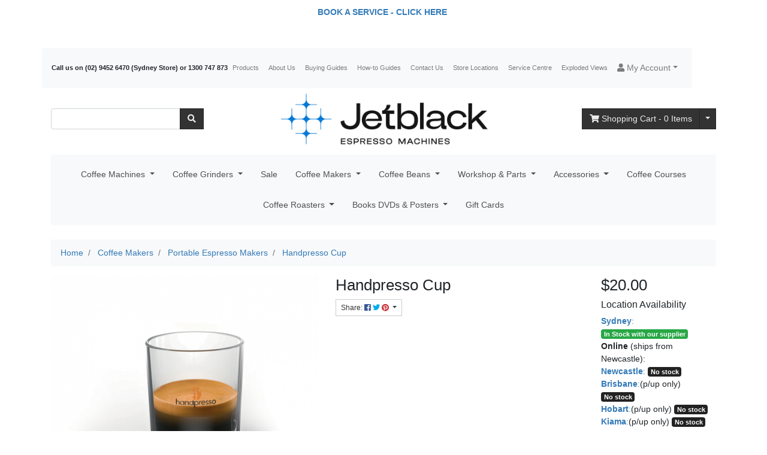

--- FILE ---
content_type: text/html; charset=utf-8
request_url: https://www.jetblackespresso.com.au/shop/p/handpresso-cup
body_size: 26392
content:
<!DOCTYPE html>
<html lang="en">
<head itemscope itemtype="http://schema.org/WebSite">
	<meta http-equiv="Content-Type" content="text/html; charset=utf-8" />
<meta name="keywords" content="HandPresso,Handpresso Cup" />
<meta name="description" content="Handpresso Cup" />
<meta name="viewport" content="width=device-width, initial-scale=1, shrink-to-fit=no">
<meta name="csrf-token" content="c057da546c1a1083ea04fd787958f60f97f42bfe,1ecf33de197c69e6353b4a7794d4b645827a53d1,1769153133" />
<meta property="og:image"
    content="https://www.jetblackespresso.com.au/assets/full/54364.jpg?20230228142333" />
<meta property="og:title" content="Handpresso Cup" />
<meta property="og:site_name" content="Jetblack Espresso" />
<meta property="og:type"
    content="product" />
<meta property="og:url" content="https://www.jetblackespresso.com.au/shop/p/handpresso-cup" />
<meta property="og:description" content="Handpresso Cup" />
<title itemprop='name'>Handpresso Cup</title>
<link rel="canonical" href="https://www.jetblackespresso.com.au/shop/p/handpresso-cup" itemprop="url" />
<link rel="shortcut icon" href="/assets/favicon_logo.png?1764819939" />
<!-- Neto Assets -->
<link rel="dns-prefetch preconnect" href="//cdn.neto.com.au">
<link rel="dns-prefetch" href="//use.fontawesome.com">
<link rel="dns-prefetch" href="//google-analytics.com">
<link rel="stylesheet" type="text/css" href="https://use.fontawesome.com/releases/v5.2.0/css/all.css" media="all"/>
<link rel="stylesheet" type="text/css" href="https://cdn.neto.com.au/assets/neto-cdn/jquery_ui/1.12.1/jquery-ui.min.css" media="all"/>
<!--[if lte IE 8]>
	<script type="text/javascript" src="https://cdn.neto.com.au/assets/neto-cdn/html5shiv/3.7.0/html5shiv.js"></script>
	<script type="text/javascript" src="https://cdn.neto.com.au/assets/neto-cdn/respond.js/1.3.0/respond.min.js"></script>
<![endif]-->
<!-- Begin: Script 104 -->
<!-- Global site tag (gtag.js) - Google Analytics -->
<script async src="https://www.googletagmanager.com/gtag/js?id=G-0LC4DMHE5T"></script>
<script>
  window.dataLayer = window.dataLayer || [];
  function gtag(){dataLayer.push(arguments);}
  gtag('js', new Date());
    gtag('config', 'G-0LC4DMHE5T', {
      send_page_view: false
    });
</script>
<!-- End: Script 104 -->
<!-- Begin: Script 105 -->
<script src="https://app.outsmart.digital/neto.js" defer></script>
<!-- End: Script 105 -->


	<link rel="preload" href="/assets/themes/jetblack-theme-staging/css/app.css?1764819939" as="style">
	<link rel="preload" href="/assets/themes/jetblack-theme-staging/css/style.css?1764819939" as="style">
	<link class="theme-selector" rel="stylesheet" type="text/css" href="/assets/themes/jetblack-theme-staging/css/app.css?1764819939" media="all"/>
	<link rel="stylesheet" type="text/css" href="/assets/themes/jetblack-theme-staging/css/style.css?1764819939" media="all"/>
</head>
<body id="n_product" class="n_jetblack-theme-staging">
<div class="bg-verylightblue text-center py-2">
        <div class="container">
            <div class="row">
                <div class="col-12">
                    <strong><p><span><strong><a href="https://www.jetblackespresso.com.au/shop/p/workshop-check-in-fee">BOOK A SERVICE - CLICK HERE</a>&nbsp;</strong></span></p></strong>
                </div>
            </div>
        </div>
    </div>
<a href="#main-content" class="sr-only sr-only-focusable">Skip to main content</a>
<header class="container wrapper-header py-3 1" aria-label="Header container">
	<div class="row pb-2">
		<nav class="navbar navbar-expand-md navbar-light bg-light mt-0 mt-md-2">
		  <div class="collapse navbar-collapse">
				<form class="d-block d-md-none" name="productsearch" method="get" action="/" role="search" aria-label="Product search">
					<input type="hidden" name="rf" value="kw"/>
					<div class="input-group">
						<input class="form-control ajax_search" value="" id="name_search-xs" autocomplete="off" name="kw" type="search" aria-label="Input search"/>
						<div class="input-group-append">
							<button type="submit" value="Search" class="btn btn-default" aria-label="Search site"><i class="fa fa-search" aria-hidden="true"></i></button>
						</div>
					</div>
				</form>
		    <ul class="navbar-nav navbar-small">
				<li><strong>Call us on (02) 9452 6470 (Sydney Store) or 1300 747 873</strong></li>
				<li class="nav-item ">
								<a href="/products" class="nav-link " >Products</a>
								</li><li class="nav-item ">
								<a href="/about-us" class="nav-link " >About Us</a>
								</li><li class="nav-item ">
								<a href="/buying-guides/" class="nav-link " >Buying Guides</a>
								</li><li class="nav-item ">
								<a href="/how-to-guides/" class="nav-link " >How-to Guides</a>
								</li><li class="nav-item ">
								<a href="/contact-us" class="nav-link " >Contact Us</a>
								</li><li class="nav-item ">
								<a href="/store-locations/" class="nav-link " >Store Locations</a>
								</li><li class="nav-item ">
								<a href="/service-centre/" class="nav-link " >Service Centre</a>
								</li><li class="nav-item ">
								<a href="/exploded-views/" class="nav-link " >Exploded Views</a>
								</li>
				</ul>
			<ul class="navbar-nav navbar-right" role="navigation" aria-label="Accounts menu">
				<li class="nav-item dropdown">
					<a href="https://www.jetblackespresso.com.au/_myacct" role="button" class="nav-link dropdown-toggle" data-toggle="dropdown" aria-haspopup="true" aria-expanded="false" aria-label="Account dropdown"><i class="fa fa-user"></i> <span class="visible-lg visible-inline-lg">My Account</span></a>
					<ul class="dropdown-menu dropdown-menu-right">
						<li><a class="dropdown-item" href="https://www.jetblackespresso.com.au/_myacct">Account Home</a></li>
						<li><a class="dropdown-item" href="https://www.jetblackespresso.com.au/_myacct#orders">Orders</a></li>
						<li><a class="dropdown-item" href="https://www.jetblackespresso.com.au/_myacct#quotes">Quotes</a></li>
						<li><a class="dropdown-item" href="https://www.jetblackespresso.com.au/_myacct/payrec">Pay Invoices</a></li>
						<li><a class="dropdown-item" href="https://www.jetblackespresso.com.au/_myacct/favourites">Reorder</a></li>
						<li><a class="dropdown-item" href="https://www.jetblackespresso.com.au/_myacct/wishlist">Wishlists</a></li>
						<li><a class="dropdown-item" href="https://www.jetblackespresso.com.au/_myacct/warranty">Resolution Centre</a></li>
						<li><a class="dropdown-item" href="https://www.jetblackespresso.com.au/_myacct/edit_account">Edit My Details</a></li>
						<li><a class="dropdown-item" href="https://www.jetblackespresso.com.au/_myacct/edit_address">Edit My Address Book</a></li>
						<li class="divider"><div class="dropdown-divider"></div></li>
						<li> <a class="dropdown-item" href="https://www.jetblackespresso.com.au/_myacct/login" title="Login">Login</a> </li>
							<li> <a class="dropdown-item" href="https://www.jetblackespresso.com.au/_myacct/register" title="Register">Register</a> </li>
						</ul>
				</li>
			</ul>
		  </div>
		</nav>
	</div>
	<div class="row pb-2 align-items-center">
	<!--search box-->
		<div class="d-none d-md-block col-12 col-sm-8 col-md-3 col-lg-3">
			<div class="header-search pt-2 pt-md-0">
				<form name="productsearch" method="get" action="/" role="search" aria-label="Product search">
					<input type="hidden" name="rf" value="kw"/>
					<div class="input-group">
						<input class="form-control ajax_search" value="" id="name_search" autocomplete="off" name="kw" type="search" aria-label="Input search"/>
						<div class="input-group-append">
							<button type="submit" value="Search" class="btn btn-default" aria-label="Search site"><i class="fa fa-search" aria-hidden="true"></i></button>
						</div>
					</div>
				</form>
			</div>
		</div>
		<!--Jetblack Logo-->
		<div class="col-12 col-sm-4 col-md-6 col-lg-6 wrapper-logo text-sm-left">
			<a href="https://www.jetblackespresso.com.au" title="Jetblack Espresso">
				<img class="logo" src="/assets/website_logo.png?1764819939" alt="Jetblack Espresso logo"/>
			</a>
		</div>
		<!--Mobile search-->
		<div class="col-7 col-sm-8 d-flex d-md-none">
			<div class="header-search p-0 pt-md-0 col-sm-8">
				<form name="productsearch" method="get" action="/" role="search" aria-label="Product search">
					<input type="hidden" name="rf" value="kw"/>
					<div class="input-group">
						<input class="form-control form-control-sm ajax_search" value="" id="name_search" autocomplete="off" name="kw" type="search" aria-label="Input search"/>
						<div class="input-group-append">
							<button type="submit" value="Search" class="btn btn-default btn-sm" aria-label="Search site"><i class="fa fa-search" aria-hidden="true"></i></button>
						</div>
					</div>
				</form>
			</div>
		</div>
		<!--Cart button-->
		<div class="col-5 col-sm-8 d-flex d-md-none">
			<button class="navbar-toggler" type="button" data-toggle="collapse" data-target="#navbarMainMenu" aria-controls="navbarMainMenu" aria-expanded="false" aria-label="Toggle navigation">
				<i class="fa fa-bars" aria-hidden="true"></i>
				<br />Menu
			</button>
			<a class="navbar-toggler d-sm-inline-block d-md-none" href="/products" aria-label="Product categories">
				<i class="fa fa-gift" aria-hidden="true"></i>
				<br />Shop
			</a>
			<a class="navbar-toggler d-sm-inline-block d-md-none" href="https://www.jetblackespresso.com.au/_mycart?tkn=cart&ts=1769153133334633" aria-label="Shopping cart">
				<i class="fa fa-shopping-cart" aria-hidden="true"></i>
				<span class="badge badge-pill badge-secondary" rel="a2c_item_count">0</span>
				<br />Cart
			</a>
		</div>
		<div class="d-none d-md-block col-md-3 col-lg-3 text-right">
			<div id="header-cart" class="btn-group" role="group">
				<a href="https://www.jetblackespresso.com.au/_mycart?tkn=cart&ts=1769153133093072" class="btn btn-default" id="cartcontentsheader">
					<i class="fa fa-shopping-cart" aria-hidden="true"></i> <span class="d-none d-lg-inline">Shopping Cart</span> - <span rel="a2c_item_count">0</span> Items
				</a>
				<button type="button" class="btn btn-default dropdown-toggle dropdown-toggle-split" data-toggle="dropdown" aria-haspopup="true" aria-expanded="false" aria-label="Shopping cart dropdown">
					<span class="sr-only">Toggle Dropdown</span>
				</button>
				<ul class="dropdown-menu dropdown-menu-right float-right">
					<li class="box" id="neto-dropdown">
						<div class="body" id="cartcontents"></div>
						<div class="footer"></div>
					</li>
				</ul>
			</div>
		</div>
	</div>
	<div class="row pb-2">
		<div class="col">
				<div class="navbar navbar-expand-md navbar-light bg-light mt-0 mt-md-2">
					<div class="collapse navbar-collapse" id="navbarMainMenu">
						<ul class="navbar-nav mr-auto" role="navigation" aria-label="Main menu">
								<li class="dropdown dropdown-hover"> <a href="https://www.jetblackespresso.com.au/shop/ac/coffee-machines/" class="dropdown-toggle">Coffee Machines <span class="caret"></span></a>
											<ul class="dropdown-menu">
													<li class="dropdown dropdown-hover dropdown-hover-horizontal"> <a href="https://www.jetblackespresso.com.au/shop/ac/best-home-coffee-machines/" class="dropdown-toggle">Home Coffee Machines</a>
											<ul class="dropdown-menu dropdown-menu-horizontal">
													<li class=""> <a href="https://www.jetblackespresso.com.au/shop/ac/ACS-coffee-machines/" >ACS Coffee Machines</a>
											</li><li class=""> <a href="https://www.jetblackespresso.com.au/shop/ac/ascaso-coffee-machines" >Ascaso Coffee Machines</a>
											</li><li class=""> <a href="https://www.jetblackespresso.com.au/shop/ac/bezzera-coffee-machines/" >Bezzera Coffee Machines</a>
											</li><li class=""> <a href="https://www.jetblackespresso.com.au/shop/ac/ecm-manufacture-coffee-machines/" >ECM Manufacture Coffee Machines</a>
											</li><li class=""> <a href="https://www.jetblackespresso.com.au/shop/ac/elektra-coffee-machines/" >Elektra Coffee Machines</a>
											</li><li class=""> <a href="https://www.jetblackespresso.com.au/shop/ac/expobar-coffee-machines/" >Expobar Coffee Machines</a>
											</li><li class=""> <a href="https://www.jetblackespresso.com.au/gaggia-coffee-machines/" >Gaggia Coffee Machines</a>
											</li><li class=""> <a href="https://www.jetblackespresso.com.au/shop/ac/isomac-coffee-machines/" >Isomac Coffee Machines</a>
											</li><li class=""> <a href="https://www.jetblackespresso.com.au/shop/ac/izzo-coffee-machines/" >Izzo Coffee Machines</a>
											</li><li class=""> <a href="https://www.jetblackespresso.com.au/shop/ac/kees-van-der-westen-coffee-machines/" >Kees van der Westen Coffee Machines</a>
											</li><li class=""> <a href="https://www.jetblackespresso.com.au/shop/ac/la-marzocco-coffee-machines/" >La Marzocco Coffee Machines</a>
											</li><li class=""> <a href="https://www.jetblackespresso.com.au/shop/ac/la-pavoni-coffee-machines/" >La Pavoni Coffee Machines</a>
											</li><li class=""> <a href="https://www.jetblackespresso.com.au/shop/ac/la-spaziale-coffee-machines/" >La Spaziale Coffee Machines</a>
											</li><li class=""> <a href="https://www.jetblackespresso.com.au/shop/ac/lelit-coffee-machines/" >Lelit Coffee Machines</a>
											</li><li class=""> <a href="https://www.jetblackespresso.com.au/shop/ac/nuova-simonelli-coffee-machines/" >Nuova Simonelli Coffee Machines</a>
											</li><li class=""> <a href="https://www.jetblackespresso.com.au/shop/ac/nurri-coffee-machines/" >Nurri Coffee Machines</a>
											</li><li class=""> <a href="https://www.jetblackespresso.com.au/shop/ac/profitec-coffee-machines/" >Profitec Coffee Machines</a>
											</li><li class=""> <a href="https://www.jetblackespresso.com.au/shop/ac/rancilio-coffee-machines/" >Rancilio Coffee Machines</a>
											</li><li class=""> <a href="https://www.jetblackespresso.com.au/shop/ac/rocket-coffee-machines/" >Rocket Coffee Machines</a>
											</li><li class=""> <a href="https://www.jetblackespresso.com.au/sanremo/" >Sanremo Coffee Machines</a>
											</li><li class=""> <a href="https://www.jetblackespresso.com.au/slayer-coffee-machines/" >Slayer Coffee Machines</a>
											</li><li class=""> <a href="https://www.jetblackespresso.com.au/shop/ac/stone-coffee-machines/" >Stone Coffee Machines</a>
											</li><li class=""> <a href="https://www.jetblackespresso.com.au/shop/ac/vibiemme-coffee-machines/" >Vibiemme Coffee Machines</a>
											</li><li class=""> <a href="https://www.jetblackespresso.com.au/shop/ac/wega-coffee-machines/" >Wega Coffee Machines</a>
											</li>
												</ul>
											</li><li class=""> <a href="https://www.jetblackespresso.com.au/shop/ac/office-coffee-machines/" >Office Coffee Machines</a>
											</li><li class=""> <a href="https://www.jetblackespresso.com.au/shop/ac/commercial-coffee-machines/" >Commercial Coffee Machines</a>
											</li><li class=""> <a href="https://www.jetblackespresso.com.au/shop/ac/second-hand-coffee-machines/" >Refurbished Coffee Machines</a>
											</li>
												</ul>
											</li><li class="dropdown dropdown-hover"> <a href="https://www.jetblackespresso.com.au/shop/ac/coffee-grinders/" class="dropdown-toggle">Coffee Grinders <span class="caret"></span></a>
											<ul class="dropdown-menu">
													<li class="dropdown dropdown-hover dropdown-hover-horizontal"> <a href="https://www.jetblackespresso.com.au/shop/ac/new-grinders/" class="dropdown-toggle">By Brand</a>
											<ul class="dropdown-menu dropdown-menu-horizontal">
													<li class=""> <a href="https://www.jetblackespresso.com.au/shop/ac/ascaso-coffee-grinders/" >Ascaso Coffee Grinders</a>
											</li><li class=""> <a href="https://www.jetblackespresso.com.au/shop/ac/baratza-coffee-grinders/" >Baratza Coffee Grinders</a>
											</li><li class=""> <a href="https://www.jetblackespresso.com.au/shop/ac/bezzera-coffee-grinders/" >Bezzera Coffee Grinders</a>
											</li><li class=""> <a href="https://www.jetblackespresso.com.au/shop/ac/ceado-coffee-grinders/" >Ceado Coffee Grinders</a>
											</li><li class=""> <a href="https://www.jetblackespresso.com.au/shop/ac/compak-coffee-grinders/" >Compak Coffee Grinders</a>
											</li><li class=""> <a href="https://www.jetblackespresso.com.au/df64-coffee-grinders/" >DF64 Coffee Grinders</a>
											</li><li class=""> <a href="https://www.jetblackespresso.com.au/shop/ac/ecm/" >ECM Coffee Grinders</a>
											</li><li class=""> <a href="https://www.jetblackespresso.com.au/shop/ac/eureka-coffee-grinders/" >Eureka Coffee Grinders</a>
											</li><li class=""> <a href="https://www.jetblackespresso.com.au/fiorenzato-coffee-grinders/" >Fiorenzato Coffee Grinders</a>
											</li><li class=""> <a href="https://www.jetblackespresso.com.au/shop/ac/lelit-coffee-grinders/" >Lelit Coffee Grinders</a>
											</li><li class=""> <a href="https://www.jetblackespresso.com.au/shop/ac/macap-coffee-grinders/" >Macap Coffee Grinders</a>
											</li><li class=""> <a href="https://www.jetblackespresso.com.au/shop/ac/mahlkonig-coffee-grinders/" >Mahlkonig Coffee Grinders</a>
											</li><li class=""> <a href="https://www.jetblackespresso.com.au/shop/ac/mazzer-grinders/" >Mazzer Coffee Grinders</a>
											</li><li class=""> <a href="https://www.jetblackespresso.com.au/shop/ac/profitec-coffee-grinders/" >Profitec Coffee Grinders</a>
											</li><li class=""> <a href="https://www.jetblackespresso.com.au/shop/ac/rancilio-coffee-grinders/" >Rancilio Coffee Grinders</a>
											</li><li class=""> <a href="https://www.jetblackespresso.com.au/shop/ac/rocket-coffee-grinders/" >Rocket Coffee Grinders</a>
											</li><li class=""> <a href="https://www.jetblackespresso.com.au/sanremo/~-1082" >Sanremo coffee grinders</a>
											</li>
												</ul>
											</li><li class=""> <a href="https://www.jetblackespresso.com.au/shop/ac/hand-grinders/" >Hand Grinders</a>
											</li><li class=""> <a href="https://www.jetblackespresso.com.au/shop/ac/second-hand-coffee-grinders/" >Refurbished Coffee Grinders</a>
											</li><li class=""> <a href="https://www.jetblackespresso.com.au/single-dose-grinder/" >Single Dose Grinder</a>
											</li>
												</ul>
											</li><li class=""> <a href="https://www.jetblackespresso.com.au/shop/ac/Sale/" >Sale </a>
											</li><li class="dropdown dropdown-hover"> <a href="https://www.jetblackespresso.com.au/shop/ac/coffee-makers/" class="dropdown-toggle">Coffee Makers <span class="caret"></span></a>
											<ul class="dropdown-menu">
													<li class=""> <a href="https://www.jetblackespresso.com.au/shop/ac/cold-brew-coffee/" >Cold Drip</a>
											</li><li class=""> <a href="https://www.jetblackespresso.com.au/shop/ac/milk-frothers/" >Milk Frothers</a>
											</li><li class=""> <a href="https://www.jetblackespresso.com.au/shop/ac/plungers/" >Plungers</a>
											</li><li class="dropdown dropdown-hover dropdown-hover-horizontal"> <a href="https://www.jetblackespresso.com.au/shop/ac/portable-espresso-makers/" class="dropdown-toggle">Portable Espresso Makers</a>
											<ul class="dropdown-menu dropdown-menu-horizontal">
													<li class=""> <a href="https://www.jetblackespresso.com.au/ac/handpresso" >Handpresso</a>
											</li>
												</ul>
											</li><li class="dropdown dropdown-hover dropdown-hover-horizontal"> <a href="https://www.jetblackespresso.com.au/shop/ac/pour-over/" class="dropdown-toggle">Pour Over</a>
											<ul class="dropdown-menu dropdown-menu-horizontal">
													<li class=""> <a href="https://www.jetblackespresso.com.au/shop/ac/drip/" >Drip</a>
											</li>
												</ul>
											</li><li class=""> <a href="https://www.jetblackespresso.com.au/shop/ac/stove-top-coffee-makers/" >Stove Top</a>
											</li><li class=""> <a href="https://www.jetblackespresso.com.au/coffee-makers/syphon/" >Syphon </a>
											</li>
												</ul>
											</li><li class="dropdown dropdown-hover"> <a href="https://www.jetblackespresso.com.au/shop/ac/coffee-beans/" class="dropdown-toggle">Coffee Beans <span class="caret"></span></a>
											<ul class="dropdown-menu">
													<li class=""> <a href="https://www.jetblackespresso.com.au/shop/ac/roasted-coffee-beans/" >Roasted Coffee Beans</a>
											</li><li class=""> <a href="https://www.jetblackespresso.com.au/shop/ac/green-coffee-beans/" >Green Coffee Beans</a>
											</li>
												</ul>
											</li><li class="dropdown dropdown-hover"> <a href="https://www.jetblackespresso.com.au/shop/ac/workshop-parts/" class="dropdown-toggle">Workshop & Parts <span class="caret"></span></a>
											<ul class="dropdown-menu">
													<li class="dropdown dropdown-hover dropdown-hover-horizontal"> <a href="https://www.jetblackespresso.com.au/shop/ac/coffee-machine-parts/" class="dropdown-toggle">Coffee Machine Parts</a>
											<ul class="dropdown-menu dropdown-menu-horizontal">
													<li class="dropdown dropdown-hover dropdown-hover-horizontal"> <a href="https://www.jetblackespresso.com.au/shop/ac/by-brand/" class="dropdown-toggle">By Brand</a>
											<ul class="dropdown-menu dropdown-menu-horizontal">
													<li class=""> <a href="https://www.jetblackespresso.com.au/shop/ac/ACS-parts/" >ACS Parts</a>
											</li><li class=""> <a href="https://www.jetblackespresso.com.au/shop/ac/ascaso-parts/" >Ascaso Parts</a>
											</li><li class=""> <a href="https://www.jetblackespresso.com.au/shop/ac/astoria/" >Astoria Parts</a>
											</li><li class=""> <a href="https://www.jetblackespresso.com.au/shop/ac/aurora-brugnetti-parts/" >Aurora-Brugnetti Parts</a>
											</li><li class=""> <a href="https://www.jetblackespresso.com.au/shop/ac/bezzera-parts/" >Bezzera Parts</a>
											</li><li class=""> <a href="https://www.jetblackespresso.com.au/shop/ac/bfc-diadema/" >BFC-Diadema Parts</a>
											</li><li class=""> <a href="https://www.jetblackespresso.com.au/shop/ac/brasilia-parts/" >Brasilia Parts</a>
											</li><li class=""> <a href="https://www.jetblackespresso.com.au/shop/ac/carimali-parts/" >Carimali Parts</a>
											</li><li class=""> <a href="https://www.jetblackespresso.com.au/shop/ac/cimbali-parts/" >Cimbali Parts</a>
											</li><li class=""> <a href="https://www.jetblackespresso.com.au/shop/ac/conti-parts/" >Conti Parts</a>
											</li><li class=""> <a href="https://www.jetblackespresso.com.au/shop/ac/dalle-corte-parts/" >Dalle Corte Parts</a>
											</li><li class=""> <a href="https://www.jetblackespresso.com.au/shop/ac/ecm-italy-parts/" >ECM (Italy) Parts</a>
											</li><li class=""> <a href="https://www.jetblackespresso.com.au/shop/ac/ecm-manufacture-parts/" >ECM Manufacture Parts</a>
											</li><li class=""> <a href="https://www.jetblackespresso.com.au/shop/ac/elektra-parts/" >Elektra Parts</a>
											</li><li class=""> <a href="https://www.jetblackespresso.com.au/shop/ac/expobar-parts/" >Expobar Parts</a>
											</li><li class=""> <a href="https://www.jetblackespresso.com.au/shop/ac/faema-parts/" >Faema Parts</a>
											</li><li class=""> <a href="https://www.jetblackespresso.com.au/shop/ac/francis-francis-parts/" >Francis Francis Parts</a>
											</li><li class=""> <a href="https://www.jetblackespresso.com.au/shop/ac/futuremat-parts/" >Futuremat Parts</a>
											</li><li class=""> <a href="https://www.jetblackespresso.com.au/shop/ac/gaggia-parts/" >Gaggia Parts</a>
											</li><li class=""> <a href="https://www.jetblackespresso.com.au/shop/ac/grimac-parts/" >Grimac Parts</a>
											</li><li class=""> <a href="https://www.jetblackespresso.com.au/shop/ac/isomac-parts/" >Isomac Parts</a>
											</li><li class=""> <a href="https://www.jetblackespresso.com.au/shop/ac/izzo-parts/" >Izzo Parts</a>
											</li><li class=""> <a href="https://www.jetblackespresso.com.au/shop/ac/kees-van-der-westen-parts/" >Kees Van Der Westen Parts</a>
											</li><li class=""> <a href="https://www.jetblackespresso.com.au/shop/ac/la-marzocco-parts/" >La Marzocco Parts</a>
											</li><li class=""> <a href="https://www.jetblackespresso.com.au/shop/ac/la-pavoni-parts/" >La Pavoni Parts</a>
											</li><li class=""> <a href="https://www.jetblackespresso.com.au/shop/ac/la-scala-parts/" >La Scala Parts</a>
											</li><li class=""> <a href="https://www.jetblackespresso.com.au/shop/ac/lelit-parts/" >Lelit Parts</a>
											</li><li class=""> <a href="https://www.jetblackespresso.com.au/shop/ac/nuova-simonelli-parts/" >Nuova Simonelli Parts</a>
											</li><li class=""> <a href="https://www.jetblackespresso.com.au/shop/ac/profitec-parts/" >Profitec Parts</a>
											</li><li class=""> <a href="https://www.jetblackespresso.com.au/shop/ac/rancilio-parts/" >Rancilio Parts</a>
											</li><li class=""> <a href="https://www.jetblackespresso.com.au/shop/ac/rocket-parts/" >Rocket Parts</a>
											</li><li class=""> <a href="https://www.jetblackespresso.com.au/shop/ac/royal-parts/" >Royal Parts</a>
											</li><li class=""> <a href="https://www.jetblackespresso.com.au/shop/ac/saeco-parts/" >Saeco Parts</a>
											</li><li class=""> <a href="https://www.jetblackespresso.com.au/shop/ac/san-marco-parts/" >San Marco Parts</a>
											</li><li class=""> <a href="https://www.jetblackespresso.com.au/shop/ac/sanremo-parts/" >Sanremo Parts</a>
											</li><li class=""> <a href="https://www.jetblackespresso.com.au/shop/ac/savinelli-parts/" >Savinelli Parts</a>
											</li><li class=""> <a href="https://www.jetblackespresso.com.au/shop/ac/spaziale-parts/" >Spaziale Parts</a>
											</li><li class=""> <a href="https://www.jetblackespresso.com.au/shop/ac/sv-italia-parts/" >SV Italia Parts</a>
											</li><li class=""> <a href="https://www.jetblackespresso.com.au/shop/ac/vibiemme-parts/" >Vibiemme Parts</a>
											</li><li class=""> <a href="https://www.jetblackespresso.com.au/shop/ac/victoria-auduino-parts/" >Victoria Auduino Parts</a>
											</li><li class=""> <a href="https://www.jetblackespresso.com.au/shop/ac/vst-filter-baskets/" >VST Filter Baskets</a>
											</li><li class=""> <a href="https://www.jetblackespresso.com.au/shop/ac/wega-parts/" >Wega Parts</a>
											</li>
												</ul>
											</li><li class="dropdown dropdown-hover dropdown-hover-horizontal"> <a href="https://www.jetblackespresso.com.au/shop/ac/by-type/" class="dropdown-toggle">By Type</a>
											<ul class="dropdown-menu dropdown-menu-horizontal">
													<li class=""> <a href="https://www.jetblackespresso.com.au/shop/ac/anti-vacuum-valves/" >Anti-Vacuum Valves</a>
											</li><li class=""> <a href="https://www.jetblackespresso.com.au/shop/ac/control-boards/" >Control Boards</a>
											</li><li class=""> <a href="https://www.jetblackespresso.com.au/shop/ac/e61-group-head-parts/" >E61 Group Head Parts</a>
											</li><li class=""> <a href="https://www.jetblackespresso.com.au/shop/ac/expansion-valves/" >Expansion Valves</a>
											</li><li class=""> <a href="https://www.jetblackespresso.com.au/shop/ac/fasteners/" >Fasteners</a>
											</li><li class=""> <a href="https://www.jetblackespresso.com.au/shop/ac/filter-baskets/" >Filter Baskets</a>
											</li><li class=""> <a href="https://www.jetblackespresso.com.au/shop/ac/fittings/" >Fittings</a>
											</li><li class=""> <a href="https://www.jetblackespresso.com.au/shop/ac/gaskets/" >Gaskets</a>
											</li><li class=""> <a href="https://www.jetblackespresso.com.au/shop/ac/group-head-seals/" >Group Head Seals</a>
											</li><li class=""> <a href="https://www.jetblackespresso.com.au/shop/ac/heating-elements/" >Heating Elements</a>
											</li><li class=""> <a href="https://www.jetblackespresso.com.au/shop/ac/hoses/" >Hoses</a>
											</li><li class=""> <a href="https://www.jetblackespresso.com.au/shop/ac/indicator-lights/" >Indicator Lights</a>
											</li><li class=""> <a href="https://www.jetblackespresso.com.au/shop/ac/o-rings/" >O-Rings</a>
											</li><li class=""> <a href="https://www.jetblackespresso.com.au/shop/ac/portafilter/" >Portafilter</a>
											</li><li class=""> <a href="https://www.jetblackespresso.com.au/shop/ac/portafilter-bottomless/" >Portafilter (Bottomless)</a>
											</li><li class=""> <a href="https://www.jetblackespresso.com.au/shop/ac/portafilter-with-guage/" >Portafilter (with Gauge)</a>
											</li><li class=""> <a href="https://www.jetblackespresso.com.au/shop/ac/pressurestats/" >Pressurestats</a>
											</li><li class=""> <a href="https://www.jetblackespresso.com.au/shop/ac/pumps-rotary/" >Pumps (Rotary)</a>
											</li><li class=""> <a href="https://www.jetblackespresso.com.au/shop/ac/pumps-vibrating/" >Pumps (Vibrating)</a>
											</li><li class=""> <a href="https://www.jetblackespresso.com.au/workshop-parts/coffee-machine-parts/by-type/reservoirs/" >Reservoirs</a>
											</li><li class=""> <a href="https://www.jetblackespresso.com.au/shop/ac/safety-valves/" >Safety Valves</a>
											</li><li class=""> <a href="https://www.jetblackespresso.com.au/shop/ac/shower-screens/" >Shower Screens</a>
											</li><li class=""> <a href="https://www.jetblackespresso.com.au/shop/ac/solenoid-valves/" >Solenoid Valves</a>
											</li><li class=""> <a href="https://www.jetblackespresso.com.au/shop/ac/spouts-group/" >Spouts (Group)</a>
											</li><li class=""> <a href="https://www.jetblackespresso.com.au/shop/ac/steam-tips/" >Steam Tips</a>
											</li><li class=""> <a href="https://www.jetblackespresso.com.au/shop/ac/switches/" >Switches</a>
											</li><li class=""> <a href="https://www.jetblackespresso.com.au/shop/ac/thermostats/" >Thermostats</a>
											</li><li class=""> <a href="https://www.jetblackespresso.com.au/shop/ac/water-level-probes/" >Water Level Probes</a>
											</li>
												</ul>
											</li>
												</ul>
											</li><li class="dropdown dropdown-hover dropdown-hover-horizontal"> <a href="https://www.jetblackespresso.com.au/shop/ac/coffee-grinder-parts/" class="dropdown-toggle">Coffee Grinder Parts</a>
											<ul class="dropdown-menu dropdown-menu-horizontal">
													<li class=""> <a href="https://www.jetblackespresso.com.au/shop/ac/all-grinder-burrs/" >All Grinder Burrs</a>
											</li><li class=""> <a href="https://www.jetblackespresso.com.au/shop/ac/anfim-grinder-parts/" >Anfim</a>
											</li><li class=""> <a href="https://www.jetblackespresso.com.au/grinder-parts-ascaso" >Ascaso</a>
											</li><li class=""> <a href="https://www.jetblackespresso.com.au/shop/ac/ceado-grinder-parts/" >Ceado</a>
											</li><li class=""> <a href="https://www.jetblackespresso.com.au/shop/ac/compak-grinder-parts/" >Compak</a>
											</li><li class=""> <a href="https://www.jetblackespresso.com.au/ecm/" >ECM</a>
											</li><li class=""> <a href="https://www.jetblackespresso.com.au/shop/ac/eureka-grinder-parts/" >Eureka</a>
											</li><li class=""> <a href="https://www.jetblackespresso.com.au/shop/ac/lelit-grinder-parts/" >Lelit</a>
											</li><li class=""> <a href="https://www.jetblackespresso.com.au/shop/ac/macap-grinder-parts/" >Macap</a>
											</li><li class=""> <a href="https://www.jetblackespresso.com.au/shop/ac/mahlkonig-grinder-parts/" >Mahlkonig</a>
											</li><li class=""> <a href="https://www.jetblackespresso.com.au/shop/ac/mazzer-grinder-parts/" >Mazzer</a>
											</li><li class=""> <a href="https://www.jetblackespresso.com.au/shop/ac/profitec-grinder-parts/" >Profitec</a>
											</li><li class=""> <a href="https://www.jetblackespresso.com.au/shop/ac/rancilio-grinder-parts/" >Rancilio</a>
											</li>
												</ul>
											</li><li class=""> <a href="https://www.jetblackespresso.com.au/shop/ac/coffee-roaster-parts/" >Coffee Roaster Parts</a>
											</li><li class=""> <a href="https://www.jetblackespresso.com.au/shop/ac/technician-tools-products/" >Technician Tools & Products</a>
											</li><li class=""> <a href="https://www.jetblackespresso.com.au/shop/ac/espresso-machine-services/" >Espresso Machine Services</a>
											</li><li class=""> <a href="https://www.jetblackespresso.com.au/shop/ac/handpresso-parts/" >Handpresso Parts</a>
											</li><li class=""> <a href="https://www.jetblackespresso.com.au/service-kits/" >Service Kits</a>
											</li>
												</ul>
											</li><li class="dropdown dropdown-hover"> <a href="https://www.jetblackespresso.com.au/shop/ac/coffee-accessories/" class="dropdown-toggle">Accessories <span class="caret"></span></a>
											<ul class="dropdown-menu">
													<li class=""> <a href="https://www.jetblackespresso.com.au/ascaso-accessories" >Ascaso Accessories</a>
											</li><li class="dropdown dropdown-hover dropdown-hover-horizontal"> <a href="https://www.jetblackespresso.com.au/shop/ac/profitec-accessories/" class="dropdown-toggle">Profitec Accessories</a>
											<ul class="dropdown-menu dropdown-menu-horizontal">
													<li class=""> <a href="https://www.jetblackespresso.com.au/customize-your-profitec/" >Customize Your Profitec </a>
											</li>
												</ul>
											</li><li class="dropdown dropdown-hover dropdown-hover-horizontal"> <a href="https://www.jetblackespresso.com.au/wiedemann-accessories/" class="dropdown-toggle">Wiedemann Accessories</a>
											<ul class="dropdown-menu dropdown-menu-horizontal">
													<li class=""> <a href="https://www.jetblackespresso.com.au/distribution-tool/" >Distribution Tool</a>
											</li><li class=""> <a href="https://www.jetblackespresso.com.au/espresso-cover/" >Espresso Cover</a>
											</li><li class=""> <a href="https://www.jetblackespresso.com.au/funnels/" >Funnels</a>
											</li><li class=""> <a href="https://www.jetblackespresso.com.au/hangup/" >Hangup</a>
											</li><li class=""> <a href="https://www.jetblackespresso.com.au/hopper-lids/" >Hopper Lids</a>
											</li><li class=""> <a href="https://www.jetblackespresso.com.au/la-marzocco/" >La Marzocco</a>
											</li><li class=""> <a href="https://www.jetblackespresso.com.au/portafilter-handles/" >Portafilter Handles</a>
											</li><li class=""> <a href="https://www.jetblackespresso.com.au/side-panels/" >Side Panels </a>
											</li><li class=""> <a href="https://www.jetblackespresso.com.au/tamping-stations/" >Tamping Stations</a>
											</li><li class=""> <a href="https://www.jetblackespresso.com.au/tamps/" >Tamps</a>
											</li><li class=""> <a href="https://www.jetblackespresso.com.au/wiedenmann-handle-sets/" >Wiedenmann Handle Sets</a>
											</li>
												</ul>
											</li><li class=""> <a href="https://www.jetblackespresso.com.au/shop/ac/barista-kits/" >Barista Kits</a>
											</li><li class="dropdown dropdown-hover dropdown-hover-horizontal"> <a href="https://www.jetblackespresso.com.au/shop/ac/barista-tools/" class="dropdown-toggle">Barista Tools</a>
											<ul class="dropdown-menu dropdown-menu-horizontal">
													<li class=""> <a href="https://www.jetblackespresso.com.au/shop/ac/coffee-distribution-tool/" >Coffee Distribution Tools</a>
											</li><li class=""> <a href="https://www.jetblackespresso.com.au/dosing-funnels" >Dosing Rings & Funnels</a>
											</li>
												</ul>
											</li><li class=""> <a href="https://www.jetblackespresso.com.au/shop/ac/chocolate-shakers/" >Chocolate Shakers</a>
											</li><li class=""> <a href="https://www.jetblackespresso.com.au/shop/ac/cleaning-supplies/" >Cleaning Supplies</a>
											</li><li class="dropdown dropdown-hover dropdown-hover-horizontal"> <a href="https://www.jetblackespresso.com.au/shop/ac/coffee-cups-glasses/" class="dropdown-toggle">Coffee Cups & Glasses</a>
											<ul class="dropdown-menu dropdown-menu-horizontal">
													<li class=""> <a href="https://www.jetblackespresso.com.au/shop/ac/cups/" >Cups</a>
											</li><li class=""> <a href="https://www.jetblackespresso.com.au/shop/ac/glasses/" >Glasses</a>
											</li><li class=""> <a href="https://www.jetblackespresso.com.au/shop/ac/takeaway-cups/" >Takeaway Cups</a>
											</li><li class=""> <a href="https://www.jetblackespresso.com.au/shop/ac/travel-coffee-cups/" >Travel Coffee Cups</a>
											</li>
												</ul>
											</li><li class=""> <a href="https://www.jetblackespresso.com.au/shop/ac/coffee-storage/" >Coffee Storage</a>
											</li><li class=""> <a href="https://www.jetblackespresso.com.au/shop/ac/ecm-accessories/" >ECM Accessories</a>
											</li><li class=""> <a href="https://www.jetblackespresso.com.au/shop/ac/handpresso-accessories/" >Handpresso Accessories</a>
											</li><li class=""> <a href="https://www.jetblackespresso.com.au/shop/ac/hario-accessories/" >Hario Accessories</a>
											</li><li class=""> <a href="https://www.jetblackespresso.com.au/shop/ac/knock-bins/" >Knock Bins</a>
											</li><li class=""> <a href="https://www.jetblackespresso.com.au/la-marzocco-accessories/" >La Marzocco Accessories</a>
											</li><li class=""> <a href="https://www.jetblackespresso.com.au/shop/ac/lelit-accessories/" >Lelit Accessories</a>
											</li><li class=""> <a href="https://www.jetblackespresso.com.au/shop/ac/milk-jugs/" >Milk Jugs</a>
											</li><li class=""> <a href="https://www.jetblackespresso.com.au/roasting-accessories/" >Roasting Accessories</a>
											</li><li class=""> <a href="https://www.jetblackespresso.com.au/shop/ac/rocket-accessories/" >Rocket Accessories</a>
											</li><li class=""> <a href="https://www.jetblackespresso.com.au/sanremo-you-accessories/" >Sanremo You Accessories</a>
											</li><li class=""> <a href="https://www.jetblackespresso.com.au/accessories/coffee-scales/" >Scales</a>
											</li><li class=""> <a href="https://www.jetblackespresso.com.au/shop/ac/tampers/" >Tampers</a>
											</li><li class=""> <a href="https://www.jetblackespresso.com.au/shop/ac/tamping-mats-stands-and-bases/" >Tamping Mats, Stands and Bases</a>
											</li><li class=""> <a href="https://www.jetblackespresso.com.au/shop/ac/thermometers/" >Thermometers</a>
											</li><li class=""> <a href="https://www.jetblackespresso.com.au/shop/ac/water-filters/" >Water Filters</a>
											</li>
												</ul>
											</li><li class=""> <a href="https://www.jetblackespresso.com.au/shop/ac/barista-courses/" >Coffee Courses </a>
											</li><li class="dropdown dropdown-hover"> <a href="https://www.jetblackespresso.com.au/shop/ac/home-coffee-roaster/" class="dropdown-toggle">Coffee Roasters <span class="caret"></span></a>
											<ul class="dropdown-menu">
													<li class=""> <a href="https://www.jetblackespresso.com.au/coffee-roasters/hottop-coffee-roaster/" >Hottop Coffee Roasters</a>
											</li>
												</ul>
											</li><li class="dropdown dropdown-hover"> <a href="https://www.jetblackespresso.com.au/shop/ac/coffee-books-dvds-posters/" class="dropdown-toggle">Books DVDs & Posters <span class="caret"></span></a>
											<ul class="dropdown-menu">
													<li class=""> <a href="https://www.jetblackespresso.com.au/shop/ac/coffee-books/" >Coffee Books</a>
											</li><li class=""> <a href="https://www.jetblackespresso.com.au/shop/ac/coffee-dvds/" >Coffee DVDs</a>
											</li><li class=""> <a href="https://www.jetblackespresso.com.au/shop/ac/coffee-posters/" >Coffee Posters</a>
											</li>
												</ul>
											</li><li class=""> <a href="https://www.jetblackespresso.com.au/gift-cards/" >Gift Cards </a>
											</li>
						</ul>
					</div>
				</div>
			</div>
	</div>
</header>
<div id="main-content" class="container" role="main">
	<div class="row">
<div class="col-12">
		<nav aria-label="breadcrumb">
					<ol class="breadcrumb" itemscope itemtype="http://schema.org/BreadcrumbList">
						<li class="breadcrumb-item" itemprop="itemListElement" itemscope itemtype="http://schema.org/ListItem">
							<a href="https://www.jetblackespresso.com.au" itemprop="item"><span itemprop="name">Home</span></a>
							<meta itemprop="position" content="0" />
						</li><li class="breadcrumb-item" itemprop="itemListElement" itemscope itemtype="http://schema.org/ListItem">
							<a href="/shop/ac/coffee-makers/" itemprop="item"><span itemprop="name">Coffee Makers</span></a>
							<meta itemprop="position" content="1" />
						</li><li class="breadcrumb-item" itemprop="itemListElement" itemscope itemtype="http://schema.org/ListItem">
							<a href="/shop/ac/portable-espresso-makers/" itemprop="item"><span itemprop="name">Portable Espresso Makers</span></a>
							<meta itemprop="position" content="2" />
						</li><li class="breadcrumb-item" itemprop="itemListElement" itemscope itemtype="http://schema.org/ListItem">
							<a href="/shop/p/handpresso-cup" itemprop="item"><span itemprop="name">Handpresso Cup</span></a>
							<meta itemprop="position" content="3" />
						</li></ol>
				</nav>
		<div class="row" itemscope itemtype="http://schema.org/Product">
			<section class="col-12 col-lg-5" role="contentinfo" aria-label="Product images">
				<div id="_jstl__images"><input type="hidden" id="_jstl__images_k0" value="template"/><input type="hidden" id="_jstl__images_v0" value="aW1hZ2Vz"/><input type="hidden" id="_jstl__images_k1" value="type"/><input type="hidden" id="_jstl__images_v1" value="aXRlbQ"/><input type="hidden" id="_jstl__images_k2" value="onreload"/><input type="hidden" id="_jstl__images_v2" value=""/><input type="hidden" id="_jstl__images_k3" value="content_id"/><input type="hidden" id="_jstl__images_v3" value="491"/><input type="hidden" id="_jstl__images_k4" value="sku"/><input type="hidden" id="_jstl__images_v4" value="54364"/><input type="hidden" id="_jstl__images_k5" value="preview"/><input type="hidden" id="_jstl__images_v5" value="y"/><div id="_jstl__images_r"><div class="main-image text-center mb-3">
	<a href="/assets/full/54364.jpg?20230228142333" data-lightbox="product-lightbox" data-title="Product main image" rel="product_images">
		<div class="zoom">
			<img src="/assets/full/54364.jpg?20230228142333" class="d-none" aria-hidden="true">
			<img src="/assets/thumbL/54364.jpg?20230228142333" rel="itmimg54364" alt="Product main image" border="0" id="main-image" itemprop="image">
		</div>
	</a>
</div>

<div class="row align-items-center">
	
</div></div></div>
			</section>
			<section class="col-12 col-lg-7" role="contentinfo" aria-label="Products information">
				<div id="_jstl__header"><input type="hidden" id="_jstl__header_k0" value="template"/><input type="hidden" id="_jstl__header_v0" value="aGVhZGVy"/><input type="hidden" id="_jstl__header_k1" value="type"/><input type="hidden" id="_jstl__header_v1" value="aXRlbQ"/><input type="hidden" id="_jstl__header_k2" value="preview"/><input type="hidden" id="_jstl__header_v2" value="y"/><input type="hidden" id="_jstl__header_k3" value="sku"/><input type="hidden" id="_jstl__header_v3" value="54364"/><input type="hidden" id="_jstl__header_k4" value="content_id"/><input type="hidden" id="_jstl__header_v4" value="491"/><input type="hidden" id="_jstl__header_k5" value="onreload"/><input type="hidden" id="_jstl__header_v5" value=""/><div id="_jstl__header_r"><div class="row">
    <meta itemprop="brand" content="HandPresso" />
    <div class="wrapper-product-title col-sm-8">
        <h1 itemprop="name" aria-label="Product Name">
            Handpresso Cup
        </h1>
        <div id="_jstl__reviews"><input type="hidden" id="_jstl__reviews_k0" value="template"/><input type="hidden" id="_jstl__reviews_v0" value="cmV2aWV3cw"/><input type="hidden" id="_jstl__reviews_k1" value="type"/><input type="hidden" id="_jstl__reviews_v1" value="aXRlbQ"/><input type="hidden" id="_jstl__reviews_k2" value="onreload"/><input type="hidden" id="_jstl__reviews_v2" value=""/><input type="hidden" id="_jstl__reviews_k3" value="content_id"/><input type="hidden" id="_jstl__reviews_v3" value="491"/><input type="hidden" id="_jstl__reviews_k4" value="sku"/><input type="hidden" id="_jstl__reviews_v4" value="54364"/><div id="_jstl__reviews_r"></div></div>

        <div class="dropdown">
            <button class="btn btn-outline-secondary btn-sm dropdown-toggle" type="button" id="dropdownMenu54364" data-toggle="dropdown" aria-controls="shareDropdown54364" aria-label="Share product">
                Share: <i class="fab fa-facebook text-facebook" aria-hidden="true"></i>
                <i class="fab fa-twitter text-twitter" aria-hidden="true"></i>
                <i class="fab fa-pinterest text-pinterest" aria-hidden="true"></i>
                <span class="caret"></span>
            </button>
            <ul id="shareDropdown54364" class="dropdown-menu" aria-labelledby="dropdownMenu54364">
                <li><a class="dropdown-item js-social-share" href="//www.facebook.com/sharer/sharer.php?u=https%3A%2F%2Fwww.jetblackespresso.com.au%2Fshop%2Fp%2Fhandpresso-cup"><i class="fab fa-facebook text-facebook" aria-hidden="true"></i> Facebook</a></li>
                <li><a class="dropdown-item js-social-share" href="//twitter.com/intent/tweet/?text=Handpresso%20Cup&amp;url=https%3A%2F%2Fwww.jetblackespresso.com.au%2Fshop%2Fp%2Fhandpresso-cup"><i class="fab fa-twitter text-twitter" aria-hidden="true"></i> Twitter</a></li>
                <li><a class="dropdown-item js-social-share" href="//www.pinterest.com/pin/create/button/?url=https%3A%2F%2Fwww.jetblackespresso.com.au%2Fshop%2Fp%2Fhandpresso-cup&amp;media=https%3A%2F%2Fwww.jetblackespresso.com.au%2Fassets%2Ffull%2F54364.jpg%3F20230228142333&amp;description=Handpresso%20Cup"><i class="fab fa-pinterest text-pinterest" aria-hidden="true"></i> Pinterest</a></li>
            </ul>
        </div>
    </div>
    <div itemprop="offers" itemscope itemtype="http://schema.org/Offer" class="wrapper-pricing col-sm-4">
        <meta itemprop="priceCurrency" content="AUD">
        <div class="h1" id="mainprice" data-price="20" itemprop="price" content="20" aria-label="Store Price">
            <!--this basically works out if there are variants and puts in 'from' -->
            $20.00</div>
        <!-- stopping it from generating 'save 100%' falsely-->
        
        <!-- General stock states -->
        <!--  Stock set up for preorder with an arrival date --> <!--  Stock available on order --> <!-- Newer template availability options-->
        <h4>Location Availability</h4><!-- Item specific stock states -->
        <!--  Stock ended --> <!--  Stock in warehouse --> <!-- false Stock ended --> <!-- false Stock in warehouse --> <!--  Stock on a boat --> <!--  Stock available with a supplier --> <!--  Stock unavailable with a supplier but with known ETA --> <!--  Stock unavailable with a supplier --> <!--  Stock going end of life --> <div id="values-Brisbane"
             data-warehousename="Brisbane"
             data-today="1769153133"
             data-allowoversell="n"
             data-instockdate="0"
             data-arrivaldate=""
             data-formattedarrivaldate=""
             data-preorder="0"
             data-kit="0"
             data-quantity="0"
             data-inventoried="n"
             data-misc4="n"
             data-misc10="y"
             data-misc11="0000-00-00"
             data-formattedmisc11=""
             data-inpreorder="false"
             data-specialorder="false"
             data-inwarehouse="false"
             data-intransit="false"
             data-unavailable="false"
             data-insupply="true"
             data-ETAsupply="false"
             data-outsupply="false"
             data-endoflife="false"></div>
        

        <!-- Item specific stock states -->
        <!--  Stock ended --> <!--  Stock in warehouse --> <!-- false Stock ended --> <!-- false Stock in warehouse --> <!--  Stock on a boat --> <!--  Stock available with a supplier --> <!--  Stock unavailable with a supplier but with known ETA --> <!--  Stock unavailable with a supplier --> <!--  Stock going end of life --> <div id="values-Hobart"
             data-warehousename="Hobart"
             data-today="1769153133"
             data-allowoversell="n"
             data-instockdate="0"
             data-arrivaldate=""
             data-formattedarrivaldate=""
             data-preorder="0"
             data-kit="0"
             data-quantity="0"
             data-inventoried="n"
             data-misc4="n"
             data-misc10="y"
             data-misc11="0000-00-00"
             data-formattedmisc11=""
             data-inpreorder="false"
             data-specialorder="false"
             data-inwarehouse="false"
             data-intransit="false"
             data-unavailable="false"
             data-insupply="true"
             data-ETAsupply="false"
             data-outsupply="false"
             data-endoflife="false"></div>
        

        <!-- Item specific stock states -->
        <!--  Stock ended --> <!--  Stock in warehouse --> <!-- false Stock ended --> <!-- false Stock in warehouse --> <!--  Stock on a boat --> <!--  Stock available with a supplier --> <!--  Stock unavailable with a supplier but with known ETA --> <!--  Stock unavailable with a supplier --> <!--  Stock going end of life --> <div id="values-Kiama"
             data-warehousename="Kiama"
             data-today="1769153133"
             data-allowoversell="n"
             data-instockdate="0"
             data-arrivaldate=""
             data-formattedarrivaldate=""
             data-preorder="0"
             data-kit="0"
             data-quantity="0"
             data-inventoried="n"
             data-misc4="n"
             data-misc10="y"
             data-misc11="0000-00-00"
             data-formattedmisc11=""
             data-inpreorder="false"
             data-specialorder="false"
             data-inwarehouse="false"
             data-intransit="false"
             data-unavailable="false"
             data-insupply="true"
             data-ETAsupply="false"
             data-outsupply="false"
             data-endoflife="false"></div>
        

        <!-- Item specific stock states -->
        <!--  Stock ended --> <!--  Stock in warehouse --> <!-- false Stock ended --> <!-- false Stock in warehouse --> <!--  Stock on a boat --> <!--  Stock available with a supplier --> <!--  Stock unavailable with a supplier but with known ETA --> <!--  Stock unavailable with a supplier --> <!--  Stock going end of life --> <div id="values-Newcastle"
             data-warehousename="Newcastle"
             data-today="1769153133"
             data-allowoversell="n"
             data-instockdate="0"
             data-arrivaldate=""
             data-formattedarrivaldate=""
             data-preorder="0"
             data-kit="0"
             data-quantity="0"
             data-inventoried="n"
             data-misc4="n"
             data-misc10="y"
             data-misc11="0000-00-00"
             data-formattedmisc11=""
             data-inpreorder="false"
             data-specialorder="false"
             data-inwarehouse="false"
             data-intransit="false"
             data-unavailable="false"
             data-insupply="true"
             data-ETAsupply="false"
             data-outsupply="false"
             data-endoflife="false"></div>
        

        <!-- Item specific stock states -->
        <!--  Stock ended --> <!--  Stock in warehouse --> <!-- false Stock ended --> <!-- false Stock in warehouse --> <!--  Stock on a boat --> <!--  Stock available with a supplier --> <!--  Stock unavailable with a supplier but with known ETA --> <!--  Stock unavailable with a supplier --> <!--  Stock going end of life --> <div id="values-Sydney"
             data-warehousename="Sydney"
             data-today="1769153133"
             data-allowoversell="n"
             data-instockdate="0"
             data-arrivaldate=""
             data-formattedarrivaldate=""
             data-preorder="0"
             data-kit="0"
             data-quantity="0"
             data-inventoried="n"
             data-misc4="n"
             data-misc10="y"
             data-misc11="0000-00-00"
             data-formattedmisc11=""
             data-inpreorder="false"
             data-specialorder="false"
             data-inwarehouse="false"
             data-intransit="false"
             data-unavailable="false"
             data-insupply="true"
             data-ETAsupply="false"
             data-outsupply="false"
             data-endoflife="false"></div>
        

        <a href="/coffee-machines-sydney/"><b>Sydney</b>:</a> <span itemprop="availability" data-availability-type="insupply" content="http://schema.org/InStock" class="badge badge-success">
            In Stock with our supplier
        </span>
        <br />
        
        <b>Online</b> (ships from Newcastle):<br />
        <a href="/coffee-machines-newcastle"> <b>Newcastle</b>:</a> <span itemprop="availability" data-availability-type="before instockdate" data-date-in-stock="" data-date-today="" content="http://schema.org/InStock" class="badge badge-warning">No stock</span><br />
        
        <a href="/coffee-machines-brisbane/"><b>Brisbane</b>:</a><span>(p/up only)</span> <span itemprop="availability" data-availability-type="before instockdate" data-date-in-stock="" data-date-today="" content="http://schema.org/InStock" class="badge badge-warning">No stock</span><br />
        
        <a href="/coffee-machines-hobart/"><b>Hobart</b>:</a><span>(p/up only)</span> <span itemprop="availability" data-availability-type="before instockdate" data-date-in-stock="" data-date-today="" content="http://schema.org/InStock" class="badge badge-warning">No stock</span><br />
        
        <a href="/coffee-machines-wollongong/"><b>Kiama</b>:</a><span>(p/up only)</span> <span itemprop="availability" data-availability-type="before instockdate" data-date-in-stock="" data-date-today="" content="http://schema.org/InStock" class="badge badge-warning">No stock</span><br />
        
        <!-- Availability based on going out of stock -->
        <!--New template availablility options
      <span itemprop="availability" content="InStock" class="label label-danger">Dispatched in 1 to 2 days</span>
      -->
        <!-- Original template content
          <span itemprop="availability" content="http://schema.org/LimitedAvailability" class="badge badge-danger">Sold Out - Backorder Available</span>
          -->
    </div>
    </div></div></div>
				<!-- child products -->
				<form autocomplete="off" class="variation-wrapper">
    
    
    </form>
				<!-- addtocart functionality -->
					<div id="_jstl__buying_options"><input type="hidden" id="_jstl__buying_options_k0" value="template"/><input type="hidden" id="_jstl__buying_options_v0" value="YnV5aW5nX29wdGlvbnM"/><input type="hidden" id="_jstl__buying_options_k1" value="type"/><input type="hidden" id="_jstl__buying_options_v1" value="aXRlbQ"/><input type="hidden" id="_jstl__buying_options_k2" value="preview"/><input type="hidden" id="_jstl__buying_options_v2" value="y"/><input type="hidden" id="_jstl__buying_options_k3" value="sku"/><input type="hidden" id="_jstl__buying_options_v3" value="54364"/><input type="hidden" id="_jstl__buying_options_k4" value="content_id"/><input type="hidden" id="_jstl__buying_options_v4" value="491"/><input type="hidden" id="_jstl__buying_options_k5" value="onreload"/><input type="hidden" id="_jstl__buying_options_v5" value=""/><div id="_jstl__buying_options_r"><div class="extra-options">
	
	<hr aria-hidden="true"/>
	<!-- PRODUCT OPTIONS -->
	

	
	
	

	<!-- Setting variables that are used below for whether a date due to be in stock has passed or not-->
	<!-- Stock states -->

	<!--  Stock set up for preorder with an arrival date --> <!--  Stock available on order --> <!--  Stock in warehouse --> <!--  Stock on a boat --> <!--  Stock ended --> <!--  Stock available with a supplier --> <!--  Stock unavailable with a supplier but with known ETA --> <!--  Stock unavailable with a supplier --> <!--  Stock going end of life --> <form class="buying-options" autocomplete="off" role="form" aria-label="Product purchase form">
		<input type="hidden" id="modelWNia754364" name="model" value="Handpresso Cup">
		<input type="hidden" id="thumbWNia754364" name="thumb" value="/assets/thumb/54364.jpg?20230228142333">
		<input type="hidden" id="skuWNia754364" name="sku" value="54364">
		<div class="row btn-stack">
			<div class="col-12 col-md-4">
				<label class="sr-only" for="qtyWNia754364">Handpresso Cup quantity field</label>
				<input type="number" min="0" class="form-control qty form-control-lg" id="qtyWNia754364" name="qty" aria-label="Handpresso Cup quantity field" value="1" size="2"/>
			</div>
			<div class="col-12 col-md-4">

			<button data-availability-type="insupply" type="button" title="Add Handpresso Cup to Cart" class="addtocart btn btn-success btn-block btn-lg btn-ajax-loads" data-loading-text="<i class='fa fa-spinner fa-spin' style='font-size: 14px'></i>" rel="WNia754364"><i class="fa fa-shopping-cart icon-white" aria-hidden="true"></i> Add to Cart</button>
			</div>
			<div class="col-12 col-md-4">
				<div class="product-wishlist">
						<a class="wishlist_toggle btn btn-outline-secondary btn-lg btn-block" href role="button" title="Add To Wishlist" rel="54364"><span class="add" rel="wishlist_text54364"><i class="far fa-star" aria-hidden="true"></i> Wishlist</span></a>
					</div>
				</div>
		</div>
	</form>

<div class="modal fade notifymodal" id="notifymodal">
	<div class="modal-dialog">
		<div class="modal-content">
			<div class="modal-header">
				<h4 class="modal-title">Notify me when back in stock</h4>
			</div>
			<div class="modal-body">
				<div class="form-group">
					<label>Your Name</label>
					<input placeholder="Jane Smith" name="from_name" id="from_name" type="text" class="form-control" value="">
				</div>
				<div class="form-group">
					<label>Your Email Address</label>
					<input placeholder="jane.smith@test.com.au" name="from" id="from" type="email" class="form-control" value="">
				</div>
				<div class="checkbox">
					<label>
						<input type="checkbox" value="y" class="terms_box" required/>
						I have read and agree to
						<a href="#" data-toggle="modal" data-target="#termsModal">Terms &amp; Conditions</a> and
						<a href="#" data-toggle="modal" data-target="#privacyModal">Privacy Policy</a>.
					</label>
					<span class="help-block hidden">Please tick this box to proceed.</span>
				</div>
			</div>
			<div class="modal-footer">
				<input class="btn btn-danger" type="button" data-dismiss="modal" value="Cancel">
				<input class="btn btn-success js-notifymodal-in-stock" data-sku="54364" type="button" value="Save My Details">
			</div>
		</div><!-- /.modal-content -->
	</div>
</div>
</div></div></div>
          		<!-- show the shipping calculator if not a service item -->
  					<div id="_jstl__buying_options2"><input type="hidden" id="_jstl__buying_options2_k0" value="template"/><input type="hidden" id="_jstl__buying_options2_v0" value="YnV5aW5nX29wdGlvbnMy"/><input type="hidden" id="_jstl__buying_options2_k1" value="type"/><input type="hidden" id="_jstl__buying_options2_v1" value="aXRlbQ"/><input type="hidden" id="_jstl__buying_options2_k2" value="preview"/><input type="hidden" id="_jstl__buying_options2_v2" value="y"/><input type="hidden" id="_jstl__buying_options2_k3" value="sku"/><input type="hidden" id="_jstl__buying_options2_v3" value="54364"/><input type="hidden" id="_jstl__buying_options2_k4" value="content_id"/><input type="hidden" id="_jstl__buying_options2_v4" value="491"/><input type="hidden" id="_jstl__buying_options2_k5" value="onreload"/><input type="hidden" id="_jstl__buying_options2_v5" value=""/><div id="_jstl__buying_options2_r"><div>
	<hr/>
	<section class="card" id="shipbox" role="contentinfo" aria-label="Calculate shipping">
		<div class="card-header">
			<h3 class="mb-0">Calculate Shipping</h3>
		</div>
		<div class="card-body">
			<div class="row btn-stack">
				<div class="col-12 col-md-3">
					<input type="number" name="input" min="0" id="n_qty" value="" size="2" class="form-control" placeholder="Qty" aria-label="qty">
				</div>
				<div class="col-12 col-md-3">
					<select id="country" class="form-control" aria-label="Country">
						<option value="AU" selected>Australia</option><option value="AF" >Afghanistan</option><option value="AX" >Aland Islands</option><option value="AL" >Albania</option><option value="DZ" >Algeria</option><option value="AS" >American Samoa</option><option value="AD" >Andorra</option><option value="AO" >Angola</option><option value="AI" >Anguilla</option><option value="AQ" >Antarctica</option><option value="AG" >Antigua and Barbuda</option><option value="AR" >Argentina</option><option value="AM" >Armenia</option><option value="AW" >Aruba</option><option value="AT" >Austria</option><option value="AZ" >Azerbaijan</option><option value="BS" >Bahamas</option><option value="BH" >Bahrain</option><option value="BD" >Bangladesh</option><option value="BB" >Barbados</option><option value="BY" >Belarus</option><option value="BE" >Belgium</option><option value="BZ" >Belize</option><option value="BJ" >Benin</option><option value="BM" >Bermuda</option><option value="BT" >Bhutan</option><option value="BO" >Bolivia, Plurinational State of</option><option value="BQ" >Bonaire, Sint Eustatius and Saba</option><option value="BA" >Bosnia and Herzegovina</option><option value="BW" >Botswana</option><option value="BV" >Bouvet Island</option><option value="BR" >Brazil</option><option value="IO" >British Indian Ocean Territory</option><option value="BN" >Brunei Darussalam</option><option value="BG" >Bulgaria</option><option value="BF" >Burkina Faso</option><option value="BI" >Burundi</option><option value="KH" >Cambodia</option><option value="CM" >Cameroon</option><option value="CA" >Canada</option><option value="CV" >Cape Verde</option><option value="KY" >Cayman Islands</option><option value="CF" >Central African Republic</option><option value="TD" >Chad</option><option value="CL" >Chile</option><option value="CN" >China</option><option value="CX" >Christmas Island</option><option value="CC" >Cocos (Keeling) Islands</option><option value="CO" >Colombia</option><option value="KM" >Comoros</option><option value="CG" >Congo</option><option value="CD" >Congo, the Democratic Republic of the</option><option value="CK" >Cook Islands</option><option value="CR" >Costa Rica</option><option value="CI" >Cote d'Ivoire</option><option value="HR" >Croatia</option><option value="CU" >Cuba</option><option value="CW" >Curaçao</option><option value="CY" >Cyprus</option><option value="CZ" >Czech Republic</option><option value="DK" >Denmark</option><option value="DJ" >Djibouti</option><option value="DM" >Dominica</option><option value="DO" >Dominican Republic</option><option value="EC" >Ecuador</option><option value="EG" >Egypt</option><option value="SV" >El Salvador</option><option value="GQ" >Equatorial Guinea</option><option value="ER" >Eritrea</option><option value="EE" >Estonia</option><option value="SZ" >Eswatini, Kingdom of</option><option value="ET" >Ethiopia</option><option value="FK" >Falkland Islands (Malvinas)</option><option value="FO" >Faroe Islands</option><option value="FJ" >Fiji</option><option value="FI" >Finland</option><option value="FR" >France</option><option value="GF" >French Guiana</option><option value="PF" >French Polynesia</option><option value="TF" >French Southern Territories</option><option value="GA" >Gabon</option><option value="GM" >Gambia</option><option value="GE" >Georgia</option><option value="DE" >Germany</option><option value="GH" >Ghana</option><option value="GI" >Gibraltar</option><option value="GR" >Greece</option><option value="GL" >Greenland</option><option value="GD" >Grenada</option><option value="GP" >Guadeloupe</option><option value="GU" >Guam</option><option value="GT" >Guatemala</option><option value="GG" >Guernsey</option><option value="GN" >Guinea</option><option value="GW" >Guinea-Bissau</option><option value="GY" >Guyana</option><option value="HT" >Haiti</option><option value="HM" >Heard Island and McDonald Islands</option><option value="VA" >Holy See (Vatican City State)</option><option value="HN" >Honduras</option><option value="HK" >Hong Kong</option><option value="HU" >Hungary</option><option value="IS" >Iceland</option><option value="IN" >India</option><option value="ID" >Indonesia</option><option value="IR" >Iran, Islamic Republic of</option><option value="IQ" >Iraq</option><option value="IE" >Ireland</option><option value="IM" >Isle of Man</option><option value="IL" >Israel</option><option value="IT" >Italy</option><option value="JM" >Jamaica</option><option value="JP" >Japan</option><option value="JE" >Jersey</option><option value="JO" >Jordan</option><option value="KZ" >Kazakhstan</option><option value="KE" >Kenya</option><option value="KI" >Kiribati</option><option value="KP" >Korea, Democratic People's Republic of</option><option value="KR" >Korea, Republic of</option><option value="KW" >Kuwait</option><option value="KG" >Kyrgyzstan</option><option value="LA" >Lao People's Democratic Republic</option><option value="LV" >Latvia</option><option value="LB" >Lebanon</option><option value="LS" >Lesotho</option><option value="LR" >Liberia</option><option value="LY" >Libya</option><option value="LI" >Liechtenstein</option><option value="LT" >Lithuania</option><option value="LU" >Luxembourg</option><option value="MO" >Macao</option><option value="MG" >Madagascar</option><option value="MW" >Malawi</option><option value="MY" >Malaysia</option><option value="MV" >Maldives</option><option value="ML" >Mali</option><option value="MT" >Malta</option><option value="MH" >Marshall Islands</option><option value="MQ" >Martinique</option><option value="MR" >Mauritania</option><option value="MU" >Mauritius</option><option value="YT" >Mayotte</option><option value="MX" >Mexico</option><option value="FM" >Micronesia, Federated States of</option><option value="MD" >Moldova, Republic of</option><option value="MC" >Monaco</option><option value="MN" >Mongolia</option><option value="ME" >Montenegro</option><option value="MS" >Montserrat</option><option value="MA" >Morocco</option><option value="MZ" >Mozambique</option><option value="MM" >Myanmar</option><option value="NA" >Namibia</option><option value="NR" >Nauru</option><option value="NP" >Nepal</option><option value="NL" >Netherlands</option><option value="NC" >New Caledonia</option><option value="NZ" >New Zealand</option><option value="NI" >Nicaragua</option><option value="NE" >Niger</option><option value="NG" >Nigeria</option><option value="NU" >Niue</option><option value="NF" >Norfolk Island</option><option value="MK" >North Macedonia, Republic of</option><option value="MP" >Northern Mariana Islands</option><option value="NO" >Norway</option><option value="OM" >Oman</option><option value="PK" >Pakistan</option><option value="PW" >Palau</option><option value="PS" >Palestine, State of</option><option value="PA" >Panama</option><option value="PG" >Papua New Guinea</option><option value="PY" >Paraguay</option><option value="PE" >Peru</option><option value="PH" >Philippines</option><option value="PN" >Pitcairn</option><option value="PL" >Poland</option><option value="PT" >Portugal</option><option value="PR" >Puerto Rico</option><option value="QA" >Qatar</option><option value="RE" >Reunion</option><option value="RO" >Romania</option><option value="RU" >Russian Federation</option><option value="RW" >Rwanda</option><option value="BL" >Saint Barthélemy</option><option value="SH" >Saint Helena, Ascension and Tristan da Cunha</option><option value="KN" >Saint Kitts and Nevis</option><option value="LC" >Saint Lucia</option><option value="MF" >Saint Martin (French part)</option><option value="PM" >Saint Pierre and Miquelon</option><option value="VC" >Saint Vincent and the Grenadines</option><option value="WS" >Samoa</option><option value="SM" >San Marino</option><option value="ST" >Sao Tome and Principe</option><option value="SA" >Saudi Arabia</option><option value="SN" >Senegal</option><option value="RS" >Serbia</option><option value="SC" >Seychelles</option><option value="SL" >Sierra Leone</option><option value="SG" >Singapore</option><option value="SX" >Sint Maarten (Dutch part)</option><option value="SK" >Slovakia</option><option value="SI" >Slovenia</option><option value="SB" >Solomon Islands</option><option value="SO" >Somalia</option><option value="ZA" >South Africa</option><option value="GS" >South Georgia and the South Sandwich Islands</option><option value="SS" >South Sudan</option><option value="ES" >Spain</option><option value="LK" >Sri Lanka</option><option value="SD" >Sudan</option><option value="SR" >Suriname</option><option value="SJ" >Svalbard and Jan Mayen</option><option value="SE" >Sweden</option><option value="CH" >Switzerland</option><option value="SY" >Syrian Arab Republic</option><option value="TW" >Taiwan</option><option value="TJ" >Tajikistan</option><option value="TZ" >Tanzania, United Republic of</option><option value="TH" >Thailand</option><option value="TL" >Timor-Leste</option><option value="TG" >Togo</option><option value="TK" >Tokelau</option><option value="TO" >Tonga</option><option value="TT" >Trinidad and Tobago</option><option value="TN" >Tunisia</option><option value="TR" >Turkey</option><option value="TM" >Turkmenistan</option><option value="TC" >Turks and Caicos Islands</option><option value="TV" >Tuvalu</option><option value="UG" >Uganda</option><option value="UA" >Ukraine</option><option value="AE" >United Arab Emirates</option><option value="GB" >United Kingdom</option><option value="US" >United States</option><option value="UM" >United States Minor Outlying Islands</option><option value="UY" >Uruguay</option><option value="UZ" >Uzbekistan</option><option value="VU" >Vanuatu</option><option value="VE" >Venezuela, Bolivarian Republic of</option><option value="VN" >Vietnam</option><option value="VG" >Virgin Islands, British</option><option value="VI" >Virgin Islands, U.S.</option><option value="WF" >Wallis and Futuna</option><option value="EH" >Western Sahara</option><option value="YE" >Yemen</option><option value="ZM" >Zambia</option><option value="ZW" >Zimbabwe</option>
					</select>
				</div>
				<div class="col-12 col-md-3">
					<input type="text" name="input" id="zip" value="" size="5" class="form-control" placeholder="Post Code" aria-label="Post code">
				</div>
				<div class="col-12 col-md-3">
					<button type="button" class="btn btn-block btn-primary btn-loads" data-loading-text="<i class='fa fa-sync fa-spin' style='font-size: 14px'></i>" onClick="javascript:$.load_ajax_template('_buying_options2', {'showloading': '1', 'sku': '54364', 'qty': $('#n_qty').val() , 'ship_zip': $('#zip').val(), 'ship_country': $('#country').val()}),$(this).button('loading');" title="Calculate"><i class="fa fa-sync" aria-hidden="true"></i> Calculate</button>
				</div>
			</div>
			<br />
					<div role="alert" aria-atomic="true" aria-label="Shipping results"><div role="group" aria-label="Shipping method option">
					<hr aria-hidden="true"/>
					<strong>Pickup In Store - Newcastle</strong> - FREE <br />
					<i class="text-muted">Pickup from our showroom in Mayfield West, NSW. Refer <a href="/pick-up-in-store/">here</a> for details.</i>
					</div><div role="group" aria-label="Shipping method option">
					<hr aria-hidden="true"/>
					<strong>Pickup In Store - Brisbane</strong> - FREE <br />
					<i class="text-muted">Pickup from our showroom in Milton, QLD. Refer <a href="/pick-up-in-store/">here</a> for details.</i>
					</div><div role="group" aria-label="Shipping method option">
					<hr aria-hidden="true"/>
					<strong>Pickup In Store - Hobart</strong> - FREE <br />
					<i class="text-muted">Pickup from our showroom in Kingston, TAS. Refer <a href="/pick-up-in-store/">here</a> for details.</i>
					</div><div role="group" aria-label="Shipping method option">
					<hr aria-hidden="true"/>
					<strong>Pickup In Store - Kiama</strong> - FREE <br />
					<i class="text-muted">Pickup from our showroom in Kiama, NSW. Refer &lt;a href="/pick-up-in-store/"&gt;here&lt;/a&gt; for details.</i>
					</div><div role="group" aria-label="Shipping method option">
					<hr aria-hidden="true"/>
					<strong>Pickup In Store - Sydney</strong> - FREE <br />
					<i class="text-muted">Pickup from our showroom in Frenchs Forest, NSW. Refer <a href="/pick-up-in-store/">here</a> for details.</i>
					</div></div>
		</div>
	</section>
	<!-- End Shipping Options -->
	</div></div></div>
  				<!-- AKR adding -->
  			
  			<!-- end AKR adding -->
				</section>
		</div>
		<div class="row mt-2">
				
				
				<div class="col-12">
					<div class="tabbable">
	<ul class="nav nav-tabs" role="tablist">
		<li class="nav-item" id="tabDescription" role="tab" aria-controls="description" aria-selected="true">
			<a class="nav-link active" href="#description" data-toggle="tab">Description</a>
		</li>
		<li class="nav-item" id="tabWarranty" role="tab" aria-controls="warranty" aria-selected="false">
				<a class="nav-link" href="#warranty" data-toggle="tab">Warranty</a>
			</li>
		<li class="nav-item" id="tabSpecifications" role="tab" aria-controls="specifications" aria-selected="false">
			<a class="nav-link" href="#specifications" data-toggle="tab">Specifications</a>
		</li>
		<li class="nav-item" id="tabReviews" role="tab" aria-controls="reviews" aria-selected="false">
				<a class="nav-link reviews" href="#reviews" data-toggle="tab">
					Reviews
					<i class="far fa-star" aria-hidden="true"></i>
					<i class="far fa-star" aria-hidden="true"></i>
					<i class="far fa-star" aria-hidden="true"></i>
					<i class="far fa-star" aria-hidden="true"></i>
					<i class="far fa-star" aria-hidden="true"></i>
					</a>
			</li>
		</ul>
	<div class="tab-content pt-3">
		<div class="tab-pane active" id="description" role="tabpanel" aria-labelledby="tabDescription">
			<div class="card">
				<div class="card-header py-1 px-2" id="headingDescription">
					<h5 class="mb-0">
						<button class="btn btn-link btn-block text-left" type="button" data-toggle="collapse" data-target="#accordionDescription" aria-expanded="true" aria-controls="accordionDescription">
							Description
						</button>
					</h5>
				</div>
				<div id="accordionDescription" class="collapse" aria-labelledby="headingDescription">
					<div class="card-body p-md-0">
						<section class="productdetails n-responsive-content" aria-label="Product Description">
                            <p>1 Large cup 110ml</p>

<p>&nbsp;</p>

                            </section>
					</div>
				</div>
			</div>
		</div>
		<div class="tab-pane" id="warranty" role="tabpanel" aria-labelledby="tabWarranty">
				<div class="card">
					<div class="card-header py-1 px-2" id="headingWarranty">
						<h5 class="mb-0">
							<button class="btn btn-link btn-block text-left" type="button" data-toggle="collapse" data-target="#accordionWarranty" aria-expanded="true" aria-controls="accordionWarranty">
								Warranty
							</button>
						</h5>
					</div>
					<div id="accordionWarranty" class="collapse" aria-labelledby="headingWarranty">
						<div class="card-body p-md-0">
							<div class="n-responsive-content">
								<p>Please refer to our <a href="/warranty-policy/">Warranty Policy</a>.</p>

							</div>
						</div>
					</div>
				</div>
			</div>
		<div class="tab-pane" id="specifications" role="tabpanel" aria-labelledby="tabSpecifications">
			<div class="card">
				<div class="card-header py-1 px-2" id="headingSpecificatoin">
					<h5 class="mb-0">
						<button class="btn btn-link btn-block text-left" type="button" data-toggle="collapse" data-target="#accordionSpecifications" aria-expanded="true" aria-controls="accordionSpecifications">
							Specifications
						</button>
					</h5>
				</div>
				<div id="accordionSpecifications" class="collapse" aria-labelledby="headingSpecificatoin">
					<div class="card-body p-md-0">
						<table class="table">
							<tbody>
								<tr>
									<td><strong>SKU</strong></td>
									<td>54364</td>
								</tr>
								<tr>
										<td><strong>Brand</strong></td>
										<td>HandPresso</td>
									</tr>
								<tr>
										<td><strong>Shipping Weight</strong></td>
										<td>0.1000kg</td>
									</tr>
								<tr>
										<td><strong>Shipping Width</strong></td>
										<td>0.060m</td>
									</tr>
								<tr>
										<td><strong>Shipping Height</strong></td>
										<td>0.060m</td>
									</tr>
								<tr>
										<td><strong>Shipping Length</strong></td>
										<td>0.130m</td>
									</tr>
								
                                </tbody>
						</table>
					</div>
				</div>
			</div>
		</div>
		<div class="tab-pane" id="reviews" role="tabpanel" aria-labelledby="tabReviews">
				<div class="card">
					<div class="card-header py-1 px-2" id="headingReviews">
						<h5 class="mb-0">
							<button class="btn btn-link btn-block text-left" type="button" data-toggle="collapse" data-target="#accordionReviews" aria-expanded="true" aria-controls="accordionReviews">
								Reviews
								<i class="far fa-star" aria-hidden="true"></i>
								<i class="far fa-star" aria-hidden="true"></i>
								<i class="far fa-star" aria-hidden="true"></i>
								<i class="far fa-star" aria-hidden="true"></i>
								<i class="far fa-star" aria-hidden="true"></i>
								</button>
						</h5>
					</div>
					<div id="accordionReviews" class="collapse" aria-labelledby="headingReviews">
						<div class="card-body p-md-0">
							
							<h4>Be The First To Review This Product!</h4>
								<p>Help other Jetblack Espresso users shop smarter by writing reviews for products you have purchased.</p>
								<p><a class="btn btn-default" href="https://www.jetblackespresso.com.au/_myacct/write_review?item=54364"><i class="far fa-edit"></i> Write a product review</a></p>
							</div>
					</div>
				</div>
			</div><!--/.tab-pane-->
		</div><!--/.tab-content-->
</div><!--/.tabbable-->
					</div>
				<div class="col-12">
					
					
					<hr aria-hidden="true"/>
						<h3 class="h2">Others Also Bought</h3>
						<div class="row products-row"><article class="col-6 col-sm-6 col-m-8 col-lg-4 col-xl-3 pb-2" role="article" aria-label="Product thumbnail">
	<div class="card thumbnail card-body" itemscope itemtype="http://schema.org/Product">
		<meta itemprop="brand" content="Hario"/>
		<meta itemprop="mpn" content="60234"/>
		<a href="https://www.jetblackespresso.com.au/shop/p/Hario-V60-Dripper-Porcelain-2-Cup/" class="thumbnail-image pb-2">
			<img src="/assets/thumb/60234.jpg?20210309031209" itemprop="image" class="product-image img-fluid" alt="Hario V60 Dripper Ceramic 2 Cup" rel="itmimg60234">
		</a>
		<p class="card-title h4" itemprop="name"><a href="https://www.jetblackespresso.com.au/shop/p/Hario-V60-Dripper-Porcelain-2-Cup/">Hario V60 Dripper Ceramic 2 Cup</a></p>
		<H5></H5>
		<p class="price" itemprop="offers" itemscope itemtype="http://schema.org/Offer" aria-label="Hario V60 Dripper Ceramic 2 Cup price">
			From&nbsp;<span itemprop="price" content="34.95">$34.95</span>
			<meta itemprop="priceCurrency" content="AUD">
		</p>
		<!-- Begin: Script 103 -->

<!-- End: Script 103 -->
<!-- Begin: Script 104 -->
<div
    class="ga4-product"
    data-id="60234"
    data-name="Hario V60 Dripper Ceramic 2 Cup"
    data-index="1"
    data-listname=""
    data-affiliation="Jetblack Espresso"
    data-brand="Hario"
    data-category=""
    data-price="34.95"
    data-currency="AUD"
    data-url="https://www.jetblackespresso.com.au/shop/p/Hario-V60-Dripper-Porcelain-2-Cup/"
>
</div>
<!-- End: Script 104 -->
<!-- Setting variables that are used below for whether a date due to be in stock has passed or not-->
		<!-- Purchase Logic -->
		<form class="form-inline buying-options">
			<input type="hidden" id="skuZ2YwQ60234" name="skuZ2YwQ60234" value="60234">
			<input type="hidden" id="modelZ2YwQ60234" name="modelZ2YwQ60234" value="Hario V60 Dripper Ceramic 2 Cup">
			<input type="hidden" id="thumbZ2YwQ60234" name="thumbZ2YwQ60234" value="/assets/thumb/60234.jpg?20210309031209">
			<input type="hidden" id="qtyZ2YwQ60234" name="qtyZ2YwQ60234" value="1" class="input-tiny">			
			<a href="https://www.jetblackespresso.com.au/shop/p/Hario-V60-Dripper-Porcelain-2-Cup/" title="View Hario V60 Dripper Ceramic 2 Cup Buying Options" class="btn btn-primary btn-block btn-loads" data-loading-text="<i class='fa fa-spinner fa-spin' style='font-size: 14px'></i>">See Options</a>
				</form>
		<!-- /Purchase Logic -->
		<div class="savings-container">
			</div>
	</div>
</article>
<article class="col-6 col-sm-6 col-m-8 col-lg-4 col-xl-3 pb-2" role="article" aria-label="Product thumbnail">
	<div class="card thumbnail card-body" itemscope itemtype="http://schema.org/Product">
		<meta itemprop="brand" content="Duralex"/>
		<meta itemprop="mpn" content="50343"/>
		<a href="https://www.jetblackespresso.com.au/shop/p/picardie-duralex-6-pack-310ml" class="thumbnail-image pb-2">
			<img src="/assets/thumb/50343.jpg?20210309031125" itemprop="image" class="product-image img-fluid" alt="Duralex Picardie Glasses (set of 6) 310ml" rel="itmimg50343">
		</a>
		<p class="card-title h4" itemprop="name"><a href="https://www.jetblackespresso.com.au/shop/p/picardie-duralex-6-pack-310ml">Duralex Picardie Glasses (set of 6) 310ml</a></p>
		<H5></H5>
		<p class="price" itemprop="offers" itemscope itemtype="http://schema.org/Offer" aria-label="Duralex Picardie Glasses (set of 6) 310ml price">
			<span itemprop="price" content="25.95">$25.95</span>
			<meta itemprop="priceCurrency" content="AUD">
		</p>
		<!-- Begin: Script 103 -->

<!-- End: Script 103 -->
<!-- Begin: Script 104 -->
<div
    class="ga4-product"
    data-id="50343"
    data-name="Duralex Picardie Glasses (set of 6) 310ml"
    data-index="2"
    data-listname=""
    data-affiliation="Jetblack Espresso"
    data-brand="Duralex"
    data-category=""
    data-price="25.95"
    data-currency="AUD"
    data-url="https://www.jetblackespresso.com.au/shop/p/picardie-duralex-6-pack-310ml"
>
</div>
<!-- End: Script 104 -->
<!-- Setting variables that are used below for whether a date due to be in stock has passed or not-->
		<!-- Purchase Logic -->
		<form class="form-inline buying-options">
			<input type="hidden" id="skuujbe450343" name="skuujbe450343" value="50343">
			<input type="hidden" id="modelujbe450343" name="modelujbe450343" value="Duralex Picardie Glasses (set of 6) 310ml">
			<input type="hidden" id="thumbujbe450343" name="thumbujbe450343" value="/assets/thumb/50343.jpg?20210309031125">
			<input type="hidden" id="qtyujbe450343" name="qtyujbe450343" value="1" class="input-tiny">			
			<button type="button" title="Add Duralex Picardie Glasses (set of 6) 310ml to Cart" class="addtocart btn-primary btn btn-block btn-loads" rel="ujbe450343" data-loading-text="<i class='fa fa-spinner fa-spin' style='font-size: 14px'></i>">Add to Cart</button>
				</form>
		<!-- /Purchase Logic -->
		<div class="savings-container">
			<span class="badge badge-warning">
				4% OFF</span>
			<span class="badge badge-secondary">RRP $26.99</span>
			</div>
	</div>
</article>
<article class="col-6 col-sm-6 col-m-8 col-lg-4 col-xl-3 pb-2" role="article" aria-label="Product thumbnail">
	<div class="card thumbnail card-body" itemscope itemtype="http://schema.org/Product">
		<meta itemprop="brand" content="ECM Manufacture"/>
		<meta itemprop="mpn" content="33101"/>
		<a href="https://www.jetblackespresso.com.au/shop/p/ecm-portafilter-funnel-89500/" class="thumbnail-image pb-2">
			<img src="/assets/thumb/33101.png?20231006104436" itemprop="image" class="product-image img-fluid" alt="ECM Manufacture Portafilter Funnel - 89500" rel="itmimg33101">
		</a>
		<p class="card-title h4" itemprop="name"><a href="https://www.jetblackespresso.com.au/shop/p/ecm-portafilter-funnel-89500/">ECM Manufacture Portafilter Funnel - 89500</a></p>
		<H5></H5>
		<p class="price" itemprop="offers" itemscope itemtype="http://schema.org/Offer" aria-label="ECM Manufacture Portafilter Funnel - 89500 price">
			<span itemprop="price" content="69">$69.00</span>
			<meta itemprop="priceCurrency" content="AUD">
		</p>
		<!-- Begin: Script 103 -->

<!-- End: Script 103 -->
<!-- Begin: Script 104 -->
<div
    class="ga4-product"
    data-id="33101"
    data-name="ECM Manufacture Portafilter Funnel - 89500"
    data-index="3"
    data-listname=""
    data-affiliation="Jetblack Espresso"
    data-brand="ECM Manufacture"
    data-category=""
    data-price="69"
    data-currency="AUD"
    data-url="https://www.jetblackespresso.com.au/shop/p/ecm-portafilter-funnel-89500/"
>
</div>
<!-- End: Script 104 -->
<!-- Setting variables that are used below for whether a date due to be in stock has passed or not-->
		<!-- Purchase Logic -->
		<form class="form-inline buying-options">
			<input type="hidden" id="skuUF9ro33101" name="skuUF9ro33101" value="33101">
			<input type="hidden" id="modelUF9ro33101" name="modelUF9ro33101" value="ECM Manufacture Portafilter Funnel - 89500">
			<input type="hidden" id="thumbUF9ro33101" name="thumbUF9ro33101" value="/assets/thumb/33101.png?20231006104436">
			<input type="hidden" id="qtyUF9ro33101" name="qtyUF9ro33101" value="1" class="input-tiny">			
			<button type="button" title="Add ECM Manufacture Portafilter Funnel - 89500 to Cart" class="addtocart btn-primary btn btn-block btn-loads" rel="UF9ro33101" data-loading-text="<i class='fa fa-spinner fa-spin' style='font-size: 14px'></i>">Add to Cart</button>
				</form>
		<!-- /Purchase Logic -->
		<div class="savings-container">
			</div>
	</div>
</article>
<article class="col-6 col-sm-6 col-m-8 col-lg-4 col-xl-3 pb-2" role="article" aria-label="Product thumbnail">
	<div class="card thumbnail card-body" itemscope itemtype="http://schema.org/Product">
		<meta itemprop="brand" content="ECM Manufacture"/>
		<meta itemprop="mpn" content="33110"/>
		<a href="https://www.jetblackespresso.com.au/shop/p/ecm-600ml-pitcher-89461/" class="thumbnail-image pb-2">
			<img src="/assets/thumb/33110.png?20231006103919" itemprop="image" class="product-image img-fluid" alt="ECM Manufacture 600ml Milk Pitcher - 89461" rel="itmimg33110">
		</a>
		<p class="card-title h4" itemprop="name"><a href="https://www.jetblackespresso.com.au/shop/p/ecm-600ml-pitcher-89461/">ECM Manufacture 600ml Milk Pitcher - 89461</a></p>
		<H5></H5>
		<p class="price" itemprop="offers" itemscope itemtype="http://schema.org/Offer" aria-label="ECM Manufacture 600ml Milk Pitcher - 89461 price">
			<span itemprop="price" content="64">$64.00</span>
			<meta itemprop="priceCurrency" content="AUD">
		</p>
		<!-- Begin: Script 103 -->

<!-- End: Script 103 -->
<!-- Begin: Script 104 -->
<div
    class="ga4-product"
    data-id="33110"
    data-name="ECM Manufacture 600ml Milk Pitcher - 89461"
    data-index="4"
    data-listname=""
    data-affiliation="Jetblack Espresso"
    data-brand="ECM Manufacture"
    data-category=""
    data-price="64"
    data-currency="AUD"
    data-url="https://www.jetblackespresso.com.au/shop/p/ecm-600ml-pitcher-89461/"
>
</div>
<!-- End: Script 104 -->
<!-- Setting variables that are used below for whether a date due to be in stock has passed or not-->
		<!-- Purchase Logic -->
		<form class="form-inline buying-options">
			<input type="hidden" id="skuobAsO33110" name="skuobAsO33110" value="33110">
			<input type="hidden" id="modelobAsO33110" name="modelobAsO33110" value="ECM Manufacture 600ml Milk Pitcher - 89461">
			<input type="hidden" id="thumbobAsO33110" name="thumbobAsO33110" value="/assets/thumb/33110.png?20231006103919">
			<input type="hidden" id="qtyobAsO33110" name="qtyobAsO33110" value="1" class="input-tiny">			
			<button type="button" title="Add ECM Manufacture 600ml Milk Pitcher - 89461 to Cart" class="addtocart btn-primary btn btn-block btn-loads" rel="obAsO33110" data-loading-text="<i class='fa fa-spinner fa-spin' style='font-size: 14px'></i>">Add to Cart</button>
				</form>
		<!-- /Purchase Logic -->
		<div class="savings-container">
			<span class="badge badge-warning">
				7% OFF</span>
			<span class="badge badge-secondary">RRP $69.00</span>
			</div>
	</div>
</article>
</div>
					<hr aria-hidden="true"/>
						<h3 class="h2">More From This Category</h3>
						<div class="row products-row"><article class="col-6 col-sm-6 col-m-8 col-lg-4 col-xl-3 pb-2" role="article" aria-label="Product thumbnail">
	<div class="card thumbnail card-body" itemscope itemtype="http://schema.org/Product">
		<meta itemprop="brand" content="HandPresso"/>
		<meta itemprop="mpn" content="69666"/>
		<a href="https://www.jetblackespresso.com.au/shop/p/handpresso-domepod-case" class="thumbnail-image pb-2">
			<img src="/assets/thumb/69666.jpg?20210309031133" itemprop="image" class="product-image img-fluid" alt="Handpresso Domepod Case" rel="itmimg69666">
		</a>
		<p class="card-title h4" itemprop="name"><a href="https://www.jetblackespresso.com.au/shop/p/handpresso-domepod-case">Handpresso Domepod Case</a></p>
		<H5></H5>
		<p class="price" itemprop="offers" itemscope itemtype="http://schema.org/Offer" aria-label="Handpresso Domepod Case price">
			<span itemprop="price" content="30">$30.00</span>
			<meta itemprop="priceCurrency" content="AUD">
		</p>
		<!-- Begin: Script 103 -->

<!-- End: Script 103 -->
<!-- Begin: Script 104 -->
<div
    class="ga4-product"
    data-id="69666"
    data-name="Handpresso Domepod Case"
    data-index="1"
    data-listname=""
    data-affiliation="Jetblack Espresso"
    data-brand="HandPresso"
    data-category=""
    data-price="30"
    data-currency="AUD"
    data-url="https://www.jetblackespresso.com.au/shop/p/handpresso-domepod-case"
>
</div>
<!-- End: Script 104 -->
<!-- Setting variables that are used below for whether a date due to be in stock has passed or not-->
		<!-- Purchase Logic -->
		<form class="form-inline buying-options">
			<input type="hidden" id="skuNveQ069666" name="skuNveQ069666" value="69666">
			<input type="hidden" id="modelNveQ069666" name="modelNveQ069666" value="Handpresso Domepod Case">
			<input type="hidden" id="thumbNveQ069666" name="thumbNveQ069666" value="/assets/thumb/69666.jpg?20210309031133">
			<input type="hidden" id="qtyNveQ069666" name="qtyNveQ069666" value="1" class="input-tiny">			
			<button type="button" title="Add Handpresso Domepod Case to Cart" class="addtocart btn-primary btn btn-block btn-loads" rel="NveQ069666" data-loading-text="<i class='fa fa-spinner fa-spin' style='font-size: 14px'></i>">Add to Cart</button>
				</form>
		<!-- /Purchase Logic -->
		<div class="savings-container">
			</div>
	</div>
</article>
<article class="col-6 col-sm-6 col-m-8 col-lg-4 col-xl-3 pb-2" role="article" aria-label="Product thumbnail">
	<div class="card thumbnail card-body" itemscope itemtype="http://schema.org/Product">
		<meta itemprop="brand" content="HandPresso"/>
		<meta itemprop="mpn" content="54325"/>
		<a href="https://www.jetblackespresso.com.au/shop/p/intense-portafilter-for-handpresso-pump" class="thumbnail-image pb-2">
			<img src="/assets/thumb/54325.jpg?20210309031232" itemprop="image" class="product-image img-fluid" alt="Intense Portafilter for Handpresso Pump" rel="itmimg54325">
		</a>
		<p class="card-title h4" itemprop="name"><a href="https://www.jetblackespresso.com.au/shop/p/intense-portafilter-for-handpresso-pump">Intense Portafilter for Handpresso Pump</a></p>
		<H5></H5>
		<p class="price" itemprop="offers" itemscope itemtype="http://schema.org/Offer" aria-label="Intense Portafilter for Handpresso Pump price">
			<span itemprop="price" content="30">$30.00</span>
			<meta itemprop="priceCurrency" content="AUD">
		</p>
		<!-- Begin: Script 103 -->

<!-- End: Script 103 -->
<!-- Begin: Script 104 -->
<div
    class="ga4-product"
    data-id="54325"
    data-name="Intense Portafilter for Handpresso Pump"
    data-index="2"
    data-listname=""
    data-affiliation="Jetblack Espresso"
    data-brand="HandPresso"
    data-category=""
    data-price="30"
    data-currency="AUD"
    data-url="https://www.jetblackespresso.com.au/shop/p/intense-portafilter-for-handpresso-pump"
>
</div>
<!-- End: Script 104 -->
<!-- Setting variables that are used below for whether a date due to be in stock has passed or not-->
		<!-- Purchase Logic -->
		<form class="form-inline buying-options">
			<input type="hidden" id="skuPhe4y54325" name="skuPhe4y54325" value="54325">
			<input type="hidden" id="modelPhe4y54325" name="modelPhe4y54325" value="Intense Portafilter for Handpresso Pump">
			<input type="hidden" id="thumbPhe4y54325" name="thumbPhe4y54325" value="/assets/thumb/54325.jpg?20210309031232">
			<input type="hidden" id="qtyPhe4y54325" name="qtyPhe4y54325" value="1" class="input-tiny">			
			<button type="button" title="Add Intense Portafilter for Handpresso Pump to Cart" class="addtocart btn-primary btn btn-block btn-loads" rel="Phe4y54325" data-loading-text="<i class='fa fa-spinner fa-spin' style='font-size: 14px'></i>">Add to Cart</button>
				</form>
		<!-- /Purchase Logic -->
		<div class="savings-container">
			</div>
	</div>
</article>
<article class="col-6 col-sm-6 col-m-8 col-lg-4 col-xl-3 pb-2" role="article" aria-label="Product thumbnail">
	<div class="card thumbnail card-body" itemscope itemtype="http://schema.org/Product">
		<meta itemprop="brand" content="Trinity"/>
		<meta itemprop="mpn" content="79370"/>
		<a href="https://www.jetblackespresso.com.au/shop/p/trinity-zero-mini-press-black" class="thumbnail-image pb-2">
			<img src="/assets/thumb/79370.jpg?20211103144508" itemprop="image" class="product-image img-fluid" alt="Trinity Zero Mini Press - Black" rel="itmimg79370">
		</a>
		<p class="card-title h4" itemprop="name"><a href="https://www.jetblackespresso.com.au/shop/p/trinity-zero-mini-press-black">Trinity Zero Mini Press - Black</a></p>
		<H5></H5>
		<p class="price" itemprop="offers" itemscope itemtype="http://schema.org/Offer" aria-label="Trinity Zero Mini Press - Black price">
			<span itemprop="price" content="49.95">$49.95</span>
			<meta itemprop="priceCurrency" content="AUD">
		</p>
		<!-- Begin: Script 103 -->

<!-- End: Script 103 -->
<!-- Begin: Script 104 -->
<div
    class="ga4-product"
    data-id="79370"
    data-name="Trinity Zero Mini Press - Black"
    data-index="3"
    data-listname=""
    data-affiliation="Jetblack Espresso"
    data-brand="Trinity"
    data-category=""
    data-price="49.95"
    data-currency="AUD"
    data-url="https://www.jetblackespresso.com.au/shop/p/trinity-zero-mini-press-black"
>
</div>
<!-- End: Script 104 -->
<!-- Setting variables that are used below for whether a date due to be in stock has passed or not-->
		<!-- Purchase Logic -->
		<form class="form-inline buying-options">
			<input type="hidden" id="skud23IO79370" name="skud23IO79370" value="79370">
			<input type="hidden" id="modeld23IO79370" name="modeld23IO79370" value="Trinity Zero Mini Press - Black">
			<input type="hidden" id="thumbd23IO79370" name="thumbd23IO79370" value="/assets/thumb/79370.jpg?20211103144508">
			<input type="hidden" id="qtyd23IO79370" name="qtyd23IO79370" value="1" class="input-tiny">			
			<button type="button" title="Add Trinity Zero Mini Press - Black to Cart" class="addtocart btn-primary btn btn-block btn-loads" rel="d23IO79370" data-loading-text="<i class='fa fa-spinner fa-spin' style='font-size: 14px'></i>">Add to Cart</button>
				</form>
		<!-- /Purchase Logic -->
		<div class="savings-container">
			</div>
	</div>
</article>
<article class="col-6 col-sm-6 col-m-8 col-lg-4 col-xl-3 pb-2" role="article" aria-label="Product thumbnail">
	<div class="card thumbnail card-body" itemscope itemtype="http://schema.org/Product">
		<meta itemprop="brand" content="ROK"/>
		<meta itemprop="mpn" content="79994"/>
		<a href="https://www.jetblackespresso.com.au/shop/p/rok-commercial-edition-espresso-gc" class="thumbnail-image pb-2">
			<img src="/assets/thumb/79994.jpg?20230411141936" itemprop="image" class="product-image img-fluid" alt="ROK Commercial Edition Espresso GC" rel="itmimg79994">
		</a>
		<p class="card-title h4" itemprop="name"><a href="https://www.jetblackespresso.com.au/shop/p/rok-commercial-edition-espresso-gc">ROK Commercial Edition Espresso GC</a></p>
		<H5></H5>
		<p class="price" itemprop="offers" itemscope itemtype="http://schema.org/Offer" aria-label="ROK Commercial Edition Espresso GC price">
			<span itemprop="price" content="319">$319.00</span>
			<meta itemprop="priceCurrency" content="AUD">
		</p>
		<!-- Begin: Script 103 -->

<!-- End: Script 103 -->
<!-- Begin: Script 104 -->
<div
    class="ga4-product"
    data-id="79994"
    data-name="ROK Commercial Edition Espresso GC"
    data-index="4"
    data-listname=""
    data-affiliation="Jetblack Espresso"
    data-brand="ROK"
    data-category=""
    data-price="319"
    data-currency="AUD"
    data-url="https://www.jetblackespresso.com.au/shop/p/rok-commercial-edition-espresso-gc"
>
</div>
<!-- End: Script 104 -->
<!-- Setting variables that are used below for whether a date due to be in stock has passed or not-->
		<!-- Purchase Logic -->
		<form class="form-inline buying-options">
			<input type="hidden" id="skunbu6a79994" name="skunbu6a79994" value="79994">
			<input type="hidden" id="modelnbu6a79994" name="modelnbu6a79994" value="ROK Commercial Edition Espresso GC">
			<input type="hidden" id="thumbnbu6a79994" name="thumbnbu6a79994" value="/assets/thumb/79994.jpg?20230411141936">
			<input type="hidden" id="qtynbu6a79994" name="qtynbu6a79994" value="1" class="input-tiny">			
			<button type="button" title="Add ROK Commercial Edition Espresso GC to Cart" class="addtocart btn-primary btn btn-block btn-loads" rel="nbu6a79994" data-loading-text="<i class='fa fa-spinner fa-spin' style='font-size: 14px'></i>">Add to Cart</button>
				</form>
		<!-- /Purchase Logic -->
		<div class="savings-container">
			</div>
	</div>
</article>
</div>
				
				</div><!--/.col-12-->
		</div><!--/.row-->
	</div><!--/.col-12-->
</div><!--/.row--></div>
</div>
<footer class="wrapper-footer">
	<div class="container">
		<div class="row">
			<div class="col-12">
				<hr aria-hidden="true" />
			</div>
		</div>
		<div class="row">
			<div class="col-12 col-md-8">
				<nav class="row" aria-label="Footer menu">
					<div class="col-12 col-md-4 text-md-left">
						<ul class="nav flex-column">
							<li class="nav-item">
								<h4 class="nav-link py-0">Service</h4>
							</li>
							<li class="nav-item"><a href="/_myacct" class="nav-link">My Account</a></li><li class="nav-item"><a href="/shipping/" class="nav-link">Shipping</a></li><li class="nav-item"><a href="/pick-up-in-store/" class="nav-link">Pick up in Store</a></li><li class="nav-item"><a href="/_myacct/nr_track_order" class="nav-link">Track Order</a></li><li class="nav-item"><a href="/_myacct/warranty" class="nav-link">Resolution Centre</a></li><li class="nav-item"><a href="/exploded-views/" class="nav-link">Exploded Views</a></li>
						</ul>
					</div><div class="col-12 col-md-4 text-md-left">
						<ul class="nav flex-column">
							<li class="nav-item">
								<h4 class="nav-link py-0">About Us</h4>
							</li>
							<li class="nav-item"><a href="/about-us" class="nav-link">About Us</a></li><li class="nav-item"><a href="/blog" class="nav-link">Our Blog</a></li><li class="nav-item"><a href="/contact-us" class="nav-link">Contact Us</a></li><li class="nav-item"><a href="/store-locations/" class="nav-link">Store Locations</a></li><li class="nav-item"><a href="/positions-available" class="nav-link">Positions Available</a></li>
						</ul>
					</div><div class="col-12 col-md-4 text-md-left">
						<ul class="nav flex-column">
							<li class="nav-item">
								<h4 class="nav-link py-0">Information</h4>
							</li>
							<li class="nav-item"><a href="/terms_of_use" class="nav-link">Terms of Use</a></li><li class="nav-item"><a href="/privacy-policy" class="nav-link">Privacy Policy</a></li><li class="nav-item"><a href="/security-policy" class="nav-link">Security Policy</a></li><li class="nav-item"><a href="/warranty-policy/" class="nav-link">Warranty Policy</a></li><li class="nav-item"><a href="/refund-policy/" class="nav-link">Refund Policy</a></li>
						</ul>
					</div><div class="col-12 col-md-4 text-md-left">
						<ul class="nav flex-column">
							<li class="nav-item">
								<h4 class="nav-link py-0"></h4>
							</li>
							
						</ul>
					</div>
				</nav>
			</div>
			<div class="col-12 col-md-4 text-md-left">
				<h4>Stay In Touch</h4>
				<p>Subscribe to our newsletter:</p>
				<!-- Begin Mailchimp Signup Form -->
				<div id="mc_embed_signup" class="input-group">
					<form
						action="https://jetblackespresso.us4.list-manage.com/subscribe/post?u=acb5a8e448b5262da68cff2e0&amp;id=d7e6fd2a2a"
						method="post" id="mc-embedded-subscribe-form" name="mc-embedded-subscribe-form" class="validate"
						target="_blank" novalidate>
						<div id="mc_embed_signup_scroll">
							<div class="input-group input-group-footer">
								<label for="mce-EMAIL" style="flex: 1 0 0;">Email Address <span
										class="asterisk">*</span></label>
								<input type="email" value="" name="EMAIL" class="required email form-control"
									id="mce-EMAIL">
							</div>
							<div class="input-group input-group-footer">
								<label for="mce-FNAME" style="flex: 1 0 0;">First Name </label>
								<input type="text" value="" name="FNAME" class="form-control" id="mce-FNAME">
							</div>
							<div id="mce-responses">
								<div class="response" id="mce-error-response" style="display:none"></div>
								<div class="response" id="mce-success-response" style="display:none"></div>
							</div>
							<!-- real people should not fill this in and expect good things - do not remove this or risk form bot signups-->
							<div style="position: absolute; left: -5000px;" aria-hidden="true"><input type="text"
									name="b_acb5a8e448b5262da68cff2e0_d7e6fd2a2a" tabindex="-1" value=""></div>
							<div>
								<input type="submit" value="Subscribe" name="subscribe" id="mc-embedded-subscribe"
									class="btn btn-outline-secondary" style="width: 100%;">
							</div>
						</div>
					</form>
				</div>
				<script type='text/javascript'
					src='//s3.amazonaws.com/downloads.mailchimp.com/js/mc-validate.js'></script>
				<script
					type='text/javascript'>(function ($) { window.fnames = new Array(); window.ftypes = new Array(); fnames[0] = 'EMAIL'; ftypes[0] = 'email'; fnames[1] = 'FNAME'; ftypes[1] = 'text'; }(jQuery)); var $mcj = jQuery.noConflict(true);</script>
				<!--End mc_embed_signup-->
				<ul class="nav list-social justify-content-center justify-content-md-start pt-2" itemscope
					itemtype="http://schema.org/Organization" role="contentinfo" aria-label="Social media">
					<meta itemprop="url" content="https://www.jetblackespresso.com.au" />
					<meta itemprop="logo" content="https://www.jetblackespresso.com.au/assets/website_logo.png" />
					<meta itemprop="name" content="Jetblack Espresso" />
					<li class="nav-item px-1"><a href="https://www.jetblackespresso.com.au/contact-us" target="_blank"
							title="Email us" rel="noopener" aria-label="Email us"><i class="fa fa-envelope"
								aria-hidden="true"></i></a></li>
					<li class="nav-item px-1"><a itemprop="sameAs" href="https://www.facebook.com/jbespresso/" target="_blank"
							title="Jetblack Espresso on Facebook" rel="noopener"><i
								class="fab fa-facebook text-facebook" aria-hidden="true"></i><span
								class="sr-only">Facebook</span></a></li>
					<li class="nav-item px-1"><a itemprop="sameAs" href="https://twitter.com/jbespresso" target="_blank"
							title="Jetblack Espresso on Twitter" rel="noopener"><i
								class="fab fa-twitter text-twitter" aria-hidden="true"></i><span
								class="sr-only">Twitter</span></a></li>
					<li class="nav-item px-1"><a itemprop="sameAs" href="https://www.youtube.com/user/jetblackespresso" target="_blank"
							title="Jetblack Espresso on Youtube" rel="noopener"><i
								class="fab fa-youtube text-youtube" aria-hidden="true"></i><span
								class="sr-only">Youtube</span></a></li>
					<li class="nav-item px-1"><a itemprop="sameAs" href="https://www.instagram.com/jbespresso/"
							target="_blank" title="Jetblack Espresso on Instagram" rel="noopener"><i
								class="fab fa-instagram text-instagram" aria-hidden="true"></i><span
								class="sr-only">Instagram</span></a></li>
					</ul>
			</div>
		</div>
		<div class="row">
			<div class="col-12">
				<hr aria-hidden="true" />
			</div>
		</div>
		<div class="row">
			<div class="col-12 col-md-8 d-none d-sm-block">
				<ul class="list-inline d-flex flex-wrap" role="contentinfo" aria-label="Accepted payment methods"><li class="mr-1">
						<div class="payment-icon-container">
							<div class="payment-icon"
								style="background-image: url(//assets.netostatic.com/assets/neto-cdn/payment-icons/1.0.0/americanexpress.svg); height: 30px;"><span
									class="sr-only">American Express</span></div>
						</div>
					</li><li class="mr-1">
						<div class="payment-icon-container">
							<div class="payment-icon"
								style="background-image: url(//assets.netostatic.com/assets/neto-cdn/payment-icons/1.0.0/directdeposit.svg); height: 30px;"><span
									class="sr-only">Bank Deposit</span></div>
						</div>
					</li><li class="mr-1">
						<div class="payment-icon-container">
							<div class="payment-icon"
								style="background-image: url(//assets.netostatic.com/assets/neto-cdn/payment-icons/1.0.0/mastercard.svg); height: 30px;"><span
									class="sr-only">MasterCard</span></div>
						</div>
					</li><li class="mr-1">
						<div class="payment-icon-container">
							<div class="payment-icon"
								style="background-image: url(//assets.netostatic.com/assets/neto-cdn/payment-icons/1.0.0/paypal.svg); height: 30px;"><span
									class="sr-only">PayPal Express</span></div>
						</div>
					</li><li class="mr-1">
						<div class="payment-icon-container">
							<div class="payment-icon"
								style="background-image: url(//assets.netostatic.com/assets/neto-cdn/payment-icons/1.0.0/visa.svg); height: 30px;"><span
									class="sr-only">Visa</span></div>
						</div>
					</li><li class="mr-1">
						<div class="payment-icon-container">
							<div class="payment-icon"
								style="background-image: url(//assets.netostatic.com/assets/neto-cdn/payment-icons/1.0.0/zip.svg); height: 30px;"><span
									class="sr-only">zipMoney - 6 months interest free</span></div>
						</div>
					</li></ul>
			</div>
			<div class="col-12 col-md-4 text-md-left">
				<p class="small" data-test-id="address">
					<strong>Copyright &copy; 2026
						Jetblack Espresso.</strong>
					<strong>ABN:</strong>
					14 140 480 995<br></p>
			</div>
		</div>
	</div>
</footer>
<div class="modal fade" id="termsModal">
	<div class="modal-dialog modal-lg">
		<div class="modal-content">
			<div class="modal-header">
				<h4 class="modal-title">Terms &amp; Conditions</h4>
				<button type="button" class="close" data-dismiss="modal" aria-label="Close"><span
						aria-hidden="true">&times;</span></button>
			</div>
			<div class="modal-body"><p>
	Welcome to our website. If you continue to browse and use this website, you are agreeing to comply with and be bound by the following terms and conditions of use, which together with our privacy policy govern Jetblack Espresso’s relationship with you in relation to this website. If you disagree with any part of these terms and conditions, please do not use our website.</p>
<p>
	The term ‘Jetblack Espresso’ or ‘us’ or ‘we’ refers to the owner of the website whose registered office is 6/19 Rodborough Road, FRENCHS FOREST, NSW, 2086, . Our ABN is 14 140 480 995. The term ‘you’ refers to the user or viewer of our website.</p>
<p>
	The use of this website is subject to the following terms of use:</p>
<ul>
	<li>
		The content of the pages of this website is for your general information and use only. It is subject to change without notice.</li>
	<li>
		Neither we nor any third parties provide any warranty or guarantee as to the accuracy, timeliness, performance, completeness or suitability of the information and materials found or offered on this website for any particular purpose. You acknowledge that such information and materials may contain inaccuracies or errors and we expressly exclude liability for any such inaccuracies or errors to the fullest extent permitted by law.</li>
	<li>
		Your use of any information or materials on this website is entirely at your own risk, for which we shall not be liable. It shall be your own responsibility to ensure that any products, services or information available through this website meet your specific requirements.</li>
	<li>
		This website contains material which is owned by or licensed to us. This material includes, but is not limited to, the design, layout, look, appearance and graphics. Reproduction is prohibited other than in accordance with the copyright notice, which forms part of these terms and conditions.</li>
	<li>
		All trademarks reproduced in this website, which are not the property of, or licensed to the operator, are acknowledged on the website.</li>
	<li>
		Unauthorised use of this website may give rise to a claim for damages and/or be a criminal offence.</li>
	<li>
		From time to time, this website may also include links to other websites. These links are provided for your convenience to provide further information. They do not signify that we endorse the website(s). We have no responsibility for the content of the linked website(s).</li>
	<li>
		Your use of this website and any dispute arising out of such use of the website is subject to the laws of Australia.</li>
</ul></div>
			<div class="modal-footer"><button type="button" class="btn btn-default" data-dismiss="modal">Close</button>
			</div>
		</div>
	</div>
</div>
<div class="modal fade" id="privacyModal">
	<div class="modal-dialog modal-lg">
		<div class="modal-content">
			<div class="modal-header">
				<h4 class="modal-title">Privacy Policy</h4>
				<button type="button" class="close" data-dismiss="modal" aria-label="Close"><span
						aria-hidden="true">&times;</span></button>
			</div>
			<div class="modal-body"><p>This privacy policy sets out how we&nbsp;uses and protects any information that you give us&nbsp;when you use this website. This policy applies to all retail and wholesale customers of Jetblack and visitors to our website. It is current as of December, 2016.<br />
<br />
We are&nbsp;committed to ensuring that your privacy is protected. Should we ask you to provide certain information by which you can be identified when using this website, then you can be assured that it will only be used in accordance with this privacy statement.<br />
<br />
We may change this policy from time to time by updating this page. You should check this page from time to time to ensure that you are happy with any changes. If you have objections to the Privacy Policy, you should not access or use the the Jetblack website or services.</p>

<p><strong>Collection of information</strong></p>

<p>Many areas of this website are able to be viewed without providing personal information, however entering into a transaction with Jetblack, or creating an account on the Jetblack website will require the collection of personal information.</p>

<p><strong>What we collect</strong></p>

<p>We may collect the following information:</p>

<ul>
	<li>name and title</li>
	<li>contact information including email address</li>
	<li>postal and/or residential address</li>
	<li>demographic information such as postcode, preferences and interests</li>
</ul>

<p><strong>What we do with the information we gather</strong></p>

<p>We require this information to understand your needs and provide you with a better service, and in particular for the following reasons:</p>

<ul>
	<li>To enable you to purchase products and receive services offered by our business.</li>
	<li>Internal record keeping.</li>
	<li>We may use the information to improve our products and services.</li>
	<li>We may periodically send email updates about new products, special offers or other information which we think you may find interesting using the email address which you have provided by opting in to our mailing lists.</li>
</ul>

<p><strong>Sharing of personal information</strong></p>

<p>Jetblack will, in order to undertake our daily business, require some disclosure of your provided information to third-party businesses in the following ways:</p>

<ul>
	<li>Names and contact information (including phone, email and physical addresses) will only be shared with third parties to the extent that it is necessary for fulfilling orders and providing requested services</li>
	<li>These services include and are not limited to providing postal information to our couriers, transmitting details for warranty support, or inclusion in opt-in mailing lists.</li>
	<li>Those businesses will only be permitted to obtain information necessary to deliver the service</li>
</ul>

<p>Alternative billing and/or delivery address options are provided to ensure you have control over what information is provided to such third parties.</p>

<p>Jetblack utilises cloud services for our mailing lists and some other internet related services, which requires submitting relevant information with companies not based in Australia (for example, Mailchimp).</p>

<p><strong>Collection of payment information</strong></p>

<p>Jetblack does not retain payment information, and all subscription payments are processed through external secure banking systems, according to best practice.</p>

<p><strong>Security</strong></p>

<p>We are committed to ensuring that your information is secure. In order to prevent unauthorised access or disclosure, we have put in place suitable physical, electronic and managerial procedures to safeguard and secure the information we collect.</p>

<p>Jetblack takes reasonable steps to ensure that all businesses to which your information is disclosed are bound by confidentialty and privacy obligations in relation to the protections of your personal information.</p>

<p><strong>How we use cookies</strong></p>

<p>A cookie is a small file which asks permission to be placed on your computer's hard drive. Once you agree, the file is added and the cookie helps analyse web traffic or lets you know when you visit a particular site. Cookies allow web applications to respond to you as an individual. The web application can tailor its operations to your needs, likes and dislikes by gathering and remembering information about your preferences.</p>

<p>We use traffic log cookies to identify which pages are being used. This helps us analyse data about webpage traffic and improve our website in order to tailor it to customer needs. We only use this information for statistical analysis purposes and then the data is removed from the system.<br />
Overall, cookies help us provide you with a better website by enabling us to monitor which pages you find useful and which you do not. A cookie in no way gives us access to your computer or any information about you, other than the data you choose to share with us.<br />
You can choose to accept or decline cookies. Most web browsers automatically accept cookies, but you can usually modify your browser setting to decline cookies if you prefer. This may prevent you from taking full advantage of the website.</p>

<p><strong>Links to other websites</strong></p>

<p>Our website may contain links to other websites of interest. However, once you have used these links to leave our site, you should note that we do not have any control over that other website. Therefore, we cannot be responsible for the protection and privacy of any information which you provide whilst visiting such sites and such sites are not governed by this privacy statement. You should exercise caution and look at the privacy statement applicable to the website in question.</p>

<p><strong>Controlling your personal information</strong></p>

<p>You have a right to access your personal information, subject to exceptions allowed by law. If you would like to do so, please let us know. You may be required to put your request in writing, for security reasons. Jetblack reserves the right to charge a fee for searching for, and providing access to, your information on a per request basis.</p>

<p>We will not sell, distribute, lease or exchange your personal information with third parties unless we have your permission or are required by law to do so.<br />
<br />
If you believe that any information we are holding on you is incorrect or incomplete, please write to or email us as soon as possible at the above address. We will promptly correct any information found to be incorrect.</p>

<p><strong>Contacting Jetblack regarding this policy</strong></p>

<p>Jetblack welcomes your comments regarding this Privacy Policy. If you have any questions about this Privacy Policy and would like further information, please contact us by any of the following means during business hours Monday to Friday.</p>

<p>Email: privacy-policy@jetblackespresso.com.au</p>

<p>Phone: 1300 747 873</p>

			</div>
			<div class="modal-footer"><button type="button" class="btn btn-default" data-dismiss="modal">Close</button>
			</div>
		</div>
	</div>
</div>
<div class="modal fade" id="partsModal" data-part-number=""><!--here-->
	<div class="modal-dialog modal-lg">
		<div class="modal-content">
			<div class="modal-header">
				<h4 class="modal-title">Parts enquiry</h4>
				<button type="button" class="close" data-dismiss="modal" aria-label="Close"><span
						aria-hidden="true">&times;</span></button>
			</div>
			<div class="modal-body">
				<div><p>Jetblack can supply every part necessary for the upkeep of your machine - however as we continue to add parts to our website, not all are able to be purchased online just yet.</p>

<p>Please complete the enquiry form below and our parts specialist will be in touch with you about your needs!</p></div>
			</div>
			<form action="/shop/ac/portable-espresso-makers/" method="post"><input name="inp-submit" type="hidden" value="y" />
				<h3>Parts Enquiry Form <small>Complete this form to send us your enquiry.</small></h3>
				
				<div class="form-group"><label for="inp-first_name">First Name </label>
				
				<p class="small text-danger"><label for="inp-first_name">Required</label></p>
				<input class="form-control" id="inp-first_name" name="inp-first_name" required="" size="40" type="text" value="" /> <input class="hidden" name="inp-title" type="text" value="" /></div>
				
				<div class="form-group"><label>Surname</label> <input class="form-control" name="inp-last_name" size="40" type="text" value="" /></div>
				
				<div class="form-group"><label>Contact Phone Number</label> <input class="form-control" name="inp-phone" size="40" type="text" value="" /></div>
				
				<div class="form-group"><label>Email Address </label>
				
				<p class="small text-danger"><label>Required</label></p>
				<input class="form-control" name="inp-email" required="" size="40" type="email" value="" /></div>
				
				<div class="form-group"><label>Preferred Method of Contact</label> <select class="form-control" name="inp-contact_method"><option data="" end="" value="Email">Email</option><option data="" end="" value="Phone">Phone</option> </select></div>
				
				<div class="form-group"><label>Message</label><textarea class="form-control col-xs-12 col-md-6" name="inp-msg" rows="5"></textarea></div>
				
				<div class="form-group">
				<div class="clear">&nbsp;</div>
				
				<p><input name="state" type="hidden" value="email_sent" /></p>
				
				<p><input class="btn btn-lg btn-default" type="submit" data-dismiss="modal" value="Send Email" /></p>
				</div>
				</form>
			<div class="modal-footer"><button type="button" class="btn btn-default" data-dismiss="modal">Close</button>
			</div>
		</div>
	</div>
</div>
<!-- Required Neto Scripts - DO NOT REMOVE -->
<!--Start of Tawk.to Script-->
<script type="text/javascript">
    var Tawk_API = Tawk_API || {}, Tawk_LoadStart = new Date();
    (function () {
        var s1 = document.createElement("script"), s0 = document.getElementsByTagName("script")[0];
        s1.async = true;
        s1.src = 'https://embed.tawk.to/5c860713101df77a8be1e704/default';
        s1.charset = 'UTF-8';
        s1.setAttribute('crossorigin', '*');
        s0.parentNode.insertBefore(s1, s0);
    })();
</script>
<!--End of Tawk.to Script--><script type="text/javascript" src="https://cdn.neto.com.au/assets/neto-cdn/skeletal/4.6.0/vendor.js"></script>
<script type="text/javascript" src="https://cdn.neto.com.au/assets/neto-cdn/jquery_ui/1.12.1/jquery-ui.min.js"></script>
<script type="text/javascript" src="//assets.netostatic.com/ecommerce/6.354.1/assets/js/common/webstore/main.js"></script>
<script src="/assets/themes/jetblack-theme-staging/js/custom.js?1764819939"></script>

		<script>
			(function( NETO, $, undefined ) {
				NETO.systemConfigs = {"isLegacyCartActive":"1","currencySymbol":"$","siteEnvironment":"production","defaultCart":"legacy","asyncAddToCartInit":"1","dateFormat":"dd/mm/yy","isCartRequestQueueActive":0,"measurePerformance":0,"isMccCartActive":"0","siteId":"N026867","isMccCheckoutFeatureActive":0};
			}( window.NETO = window.NETO || {}, jQuery ));
		</script>
		<script type="text/javascript" language="javascript">
	$(document).ready(function () {
		$.product_variationInit({
			'loadtmplates': ['_buying_options', '_buying_options2', '_buying_options3', '_staff_info', '_images', '_header'],
			'fns': {
				'onLoad': function () {
					$('.btn-ajax-loads')
						.html($('.btn-ajax-loads').attr('data-loading-text'))
						.addClass('disabled').prop('disabled', true);
					$('.variation-wrapper').addClass('disable-interactivity');
				},
				'onReady': function () {
					$('.zoom').zoom();
					$('.variation-wrapper').removeClass('disable-interactivity');
					$('#sale-end').countdown('12/31/2029 23:59', function (event) {
						$(this).html(event.strftime('%D days %H:%M:%S'));
					});
					},
			},
			'select_template': {
	        	'header': '<select class="##sel_class##" ref="##specific_id##">',
	        	'body': '<option value="##value_id##" ##IF:select## selected ##END IF:select##>##value_name####IF:nostock## (see availability above)##END IF:nostock##</option>',
	        	'footer': "</select>"
	    	}
		});
		$("#_jstl__buying_options_r [id^=productextra]").change(function() {
			const nodes = document.querySelectorAll('#_jstl__buying_options_r [id^=productextra]');
			const optionsTotal = Array.from(nodes)
				.reduce((prevVal, value) => {
					return prevVal + parseFloat(value.selectedOptions[0].attributes.getNamedItem('data-price').value)
				}, 0);
			var finalPrice = optionsTotal + parseFloat(document.querySelector('#mainprice').dataset.price);
			if (finalPrice) document.getElementById('mainprice').innerText = ('$' + finalPrice.toLocaleString('en', {'minimumFractionDigits':2,'maximumFractionDigits':2}));
		});
		});
	</script>
<script type="text/javascript" src="https://cdn.neto.com.au/assets/neto-cdn/zoom/1.7.21/jquery.zoom.min.js"></script>
<script type="text/javascript" src="https://cdn.neto.com.au/assets/neto-cdn/jcountdown/2.2.0/jquery.countdown.min.js"></script>
<link rel="stylesheet" type="text/css" href="https://cdn.neto.com.au/assets/neto-cdn/lightbox/2.10.0/css/lightbox.min.css" media="all"/>
<script type="text/javascript" src="https://cdn.neto.com.au/assets/neto-cdn/lightbox/2.10.0/js/lightbox.min.js"></script>
<script type="text/javascript">
		$(document).ready(function () {
			// Product image zoom
			$('.zoom').zoom();
			// Lightbox
			lightbox.option({
				'alwaysShowNavOnTouchDevices': true,
				'wrapAround': true
			});
			// Sales countdown
			$('#sale-end').countdown('12/31/2029 23:59', function (event) {
				$(this).html(event.strftime('%D days %H:%M:%S'));
			});
			// Tab a11y
			$('li[role="tab"]').on('click', function () {
				$('li[role="tab"]').attr('aria-selected', 'false'); //deselect all the tabs
				$(this).attr('aria-selected', 'true');  // select this tab
				var tabpanid = $(this).attr('aria-controls'); //find out what tab panel this tab controls
				var tabpan = $('#' + tabpanid);
				$('div[role="tabpanel"]').attr('aria-hidden', 'true'); //hide all the panels
				tabpan.attr('aria-hidden', 'false');  // show our panel
			});
		});
		$(document).on('click', '.btn-ajax-loads', nCustom.funcs.buttonLoading);
		$('#_jstl__buying_options').on('click', '.wishlist_toggle', function (e) { e.preventDefault(); });
</script><script data-location="Brisbane">
            var warehouse = document.currentScript.dataset.location;
            console.log(warehouse);
            var datadiv = document.querySelector("#values-" + warehouse);

            function Value(type, value) {
                this.property_description = type;
                this.property_value = value;
            }

            var states = {}
            var variables = {};

            variables.warehouse_name = new Value('Warehouse name', datadiv.dataset.warehousename)
            variables.allowoversell = new Value('Allow oversell', datadiv.dataset.allowoversell);
            variables.preorder_quantity = new Value("Preorder quantity", datadiv.dataset.preorder);
            variables.store_quantity = new Value("Stock quantity", datadiv.dataset.quantity);
            variables.is_inventoried = new Value("Is stock tracked", datadiv.dataset.inventoried);
            variables.misc4 = new Value("End of life", datadiv.dataset.misc4);
            variables.misc10 = new Value("In stock with our supplier", datadiv.dataset.misc10);
            variables.today = new Value("Formatted todays date", datadiv.dataset.today);
            variables.arrivaldate = new Value("Stock ordered arrival date", datadiv.dataset.arrivaldate);
            variables.formattedarrivaldate = new Value("Formatted stock ordered arrival date", datadiv.dataset.formattedarrivaldate);
            variables.misc11 = new Value("Date available at supplier", datadiv.dataset.misc11);
            variables.formattedmisc11 = new Value("Formatted ate available at supplier", datadiv.dataset.misc11);
            variables.instockdate = new Value("Formatted instock date", datadiv.dataset.instockdate);
            variables.has_components = new Value("Is a kit product", datadiv.dataset.kit);

            states.inpreorder = new Value("inpreorder", datadiv.dataset.inpreorder)
            states.specialorder = new Value("specialorder", datadiv.dataset.specialorder)
            states.inwarehouse = new Value("inwarehouse", datadiv.dataset.inwarehouse)
            states.intransit = new Value("intransit", datadiv.dataset.intransit)
            states.unavailable = new Value("unavailable", datadiv.dataset.unavailable)
            states.insupply = new Value("insupply", datadiv.dataset.insupply)
            states.ETAsupply = new Value("ETAsupply", datadiv.dataset.ETAsupply)
            states.outsupply = new Value("outsupply", datadiv.dataset.outsupply)
            states.endoflife = new Value("endoflife", datadiv.dataset.endoflife)

            console.table(variables);
            console.table(states);
        </script><script data-location="Hobart">
            var warehouse = document.currentScript.dataset.location;
            console.log(warehouse);
            var datadiv = document.querySelector("#values-" + warehouse);

            function Value(type, value) {
                this.property_description = type;
                this.property_value = value;
            }

            var states = {}
            var variables = {};

            variables.warehouse_name = new Value('Warehouse name', datadiv.dataset.warehousename)
            variables.allowoversell = new Value('Allow oversell', datadiv.dataset.allowoversell);
            variables.preorder_quantity = new Value("Preorder quantity", datadiv.dataset.preorder);
            variables.store_quantity = new Value("Stock quantity", datadiv.dataset.quantity);
            variables.is_inventoried = new Value("Is stock tracked", datadiv.dataset.inventoried);
            variables.misc4 = new Value("End of life", datadiv.dataset.misc4);
            variables.misc10 = new Value("In stock with our supplier", datadiv.dataset.misc10);
            variables.today = new Value("Formatted todays date", datadiv.dataset.today);
            variables.arrivaldate = new Value("Stock ordered arrival date", datadiv.dataset.arrivaldate);
            variables.formattedarrivaldate = new Value("Formatted stock ordered arrival date", datadiv.dataset.formattedarrivaldate);
            variables.misc11 = new Value("Date available at supplier", datadiv.dataset.misc11);
            variables.formattedmisc11 = new Value("Formatted ate available at supplier", datadiv.dataset.misc11);
            variables.instockdate = new Value("Formatted instock date", datadiv.dataset.instockdate);
            variables.has_components = new Value("Is a kit product", datadiv.dataset.kit);

            states.inpreorder = new Value("inpreorder", datadiv.dataset.inpreorder)
            states.specialorder = new Value("specialorder", datadiv.dataset.specialorder)
            states.inwarehouse = new Value("inwarehouse", datadiv.dataset.inwarehouse)
            states.intransit = new Value("intransit", datadiv.dataset.intransit)
            states.unavailable = new Value("unavailable", datadiv.dataset.unavailable)
            states.insupply = new Value("insupply", datadiv.dataset.insupply)
            states.ETAsupply = new Value("ETAsupply", datadiv.dataset.ETAsupply)
            states.outsupply = new Value("outsupply", datadiv.dataset.outsupply)
            states.endoflife = new Value("endoflife", datadiv.dataset.endoflife)

            console.table(variables);
            console.table(states);
        </script><script data-location="Kiama">
            var warehouse = document.currentScript.dataset.location;
            console.log(warehouse);
            var datadiv = document.querySelector("#values-" + warehouse);

            function Value(type, value) {
                this.property_description = type;
                this.property_value = value;
            }

            var states = {}
            var variables = {};

            variables.warehouse_name = new Value('Warehouse name', datadiv.dataset.warehousename)
            variables.allowoversell = new Value('Allow oversell', datadiv.dataset.allowoversell);
            variables.preorder_quantity = new Value("Preorder quantity", datadiv.dataset.preorder);
            variables.store_quantity = new Value("Stock quantity", datadiv.dataset.quantity);
            variables.is_inventoried = new Value("Is stock tracked", datadiv.dataset.inventoried);
            variables.misc4 = new Value("End of life", datadiv.dataset.misc4);
            variables.misc10 = new Value("In stock with our supplier", datadiv.dataset.misc10);
            variables.today = new Value("Formatted todays date", datadiv.dataset.today);
            variables.arrivaldate = new Value("Stock ordered arrival date", datadiv.dataset.arrivaldate);
            variables.formattedarrivaldate = new Value("Formatted stock ordered arrival date", datadiv.dataset.formattedarrivaldate);
            variables.misc11 = new Value("Date available at supplier", datadiv.dataset.misc11);
            variables.formattedmisc11 = new Value("Formatted ate available at supplier", datadiv.dataset.misc11);
            variables.instockdate = new Value("Formatted instock date", datadiv.dataset.instockdate);
            variables.has_components = new Value("Is a kit product", datadiv.dataset.kit);

            states.inpreorder = new Value("inpreorder", datadiv.dataset.inpreorder)
            states.specialorder = new Value("specialorder", datadiv.dataset.specialorder)
            states.inwarehouse = new Value("inwarehouse", datadiv.dataset.inwarehouse)
            states.intransit = new Value("intransit", datadiv.dataset.intransit)
            states.unavailable = new Value("unavailable", datadiv.dataset.unavailable)
            states.insupply = new Value("insupply", datadiv.dataset.insupply)
            states.ETAsupply = new Value("ETAsupply", datadiv.dataset.ETAsupply)
            states.outsupply = new Value("outsupply", datadiv.dataset.outsupply)
            states.endoflife = new Value("endoflife", datadiv.dataset.endoflife)

            console.table(variables);
            console.table(states);
        </script><script data-location="Newcastle">
            var warehouse = document.currentScript.dataset.location;
            console.log(warehouse);
            var datadiv = document.querySelector("#values-" + warehouse);

            function Value(type, value) {
                this.property_description = type;
                this.property_value = value;
            }

            var states = {}
            var variables = {};

            variables.warehouse_name = new Value('Warehouse name', datadiv.dataset.warehousename)
            variables.allowoversell = new Value('Allow oversell', datadiv.dataset.allowoversell);
            variables.preorder_quantity = new Value("Preorder quantity", datadiv.dataset.preorder);
            variables.store_quantity = new Value("Stock quantity", datadiv.dataset.quantity);
            variables.is_inventoried = new Value("Is stock tracked", datadiv.dataset.inventoried);
            variables.misc4 = new Value("End of life", datadiv.dataset.misc4);
            variables.misc10 = new Value("In stock with our supplier", datadiv.dataset.misc10);
            variables.today = new Value("Formatted todays date", datadiv.dataset.today);
            variables.arrivaldate = new Value("Stock ordered arrival date", datadiv.dataset.arrivaldate);
            variables.formattedarrivaldate = new Value("Formatted stock ordered arrival date", datadiv.dataset.formattedarrivaldate);
            variables.misc11 = new Value("Date available at supplier", datadiv.dataset.misc11);
            variables.formattedmisc11 = new Value("Formatted ate available at supplier", datadiv.dataset.misc11);
            variables.instockdate = new Value("Formatted instock date", datadiv.dataset.instockdate);
            variables.has_components = new Value("Is a kit product", datadiv.dataset.kit);

            states.inpreorder = new Value("inpreorder", datadiv.dataset.inpreorder)
            states.specialorder = new Value("specialorder", datadiv.dataset.specialorder)
            states.inwarehouse = new Value("inwarehouse", datadiv.dataset.inwarehouse)
            states.intransit = new Value("intransit", datadiv.dataset.intransit)
            states.unavailable = new Value("unavailable", datadiv.dataset.unavailable)
            states.insupply = new Value("insupply", datadiv.dataset.insupply)
            states.ETAsupply = new Value("ETAsupply", datadiv.dataset.ETAsupply)
            states.outsupply = new Value("outsupply", datadiv.dataset.outsupply)
            states.endoflife = new Value("endoflife", datadiv.dataset.endoflife)

            console.table(variables);
            console.table(states);
        </script><script data-location="Sydney">
            var warehouse = document.currentScript.dataset.location;
            console.log(warehouse);
            var datadiv = document.querySelector("#values-" + warehouse);

            function Value(type, value) {
                this.property_description = type;
                this.property_value = value;
            }

            var states = {}
            var variables = {};

            variables.warehouse_name = new Value('Warehouse name', datadiv.dataset.warehousename)
            variables.allowoversell = new Value('Allow oversell', datadiv.dataset.allowoversell);
            variables.preorder_quantity = new Value("Preorder quantity", datadiv.dataset.preorder);
            variables.store_quantity = new Value("Stock quantity", datadiv.dataset.quantity);
            variables.is_inventoried = new Value("Is stock tracked", datadiv.dataset.inventoried);
            variables.misc4 = new Value("End of life", datadiv.dataset.misc4);
            variables.misc10 = new Value("In stock with our supplier", datadiv.dataset.misc10);
            variables.today = new Value("Formatted todays date", datadiv.dataset.today);
            variables.arrivaldate = new Value("Stock ordered arrival date", datadiv.dataset.arrivaldate);
            variables.formattedarrivaldate = new Value("Formatted stock ordered arrival date", datadiv.dataset.formattedarrivaldate);
            variables.misc11 = new Value("Date available at supplier", datadiv.dataset.misc11);
            variables.formattedmisc11 = new Value("Formatted ate available at supplier", datadiv.dataset.misc11);
            variables.instockdate = new Value("Formatted instock date", datadiv.dataset.instockdate);
            variables.has_components = new Value("Is a kit product", datadiv.dataset.kit);

            states.inpreorder = new Value("inpreorder", datadiv.dataset.inpreorder)
            states.specialorder = new Value("specialorder", datadiv.dataset.specialorder)
            states.inwarehouse = new Value("inwarehouse", datadiv.dataset.inwarehouse)
            states.intransit = new Value("intransit", datadiv.dataset.intransit)
            states.unavailable = new Value("unavailable", datadiv.dataset.unavailable)
            states.insupply = new Value("insupply", datadiv.dataset.insupply)
            states.ETAsupply = new Value("ETAsupply", datadiv.dataset.ETAsupply)
            states.outsupply = new Value("outsupply", datadiv.dataset.outsupply)
            states.endoflife = new Value("endoflife", datadiv.dataset.endoflife)

            console.table(variables);
            console.table(states);
        </script>
<!-- Begin: Script 103 -->
<script>
    !function(f,b,e,v,n,t,s){if(f.fbq)return;n=f.fbq=function(){n.callMethod?
    n.callMethod.apply(n,arguments):n.queue.push(arguments)};if(!f._fbq)f._fbq=n;
    n.push=n;n.loaded=!0;n.version=';2.0';n.queue=[];t=b.createElement(e);t.async=!0;
    t.src=v;s=b.getElementsByTagName(e)[0];s.parentNode.insertBefore(t,s)}(window,
    document,'script','//connect.facebook.net/en_US/fbevents.js ');
    fbq('init', '24014753174834975', {}, {'agent':'plneto'});
    fbq('track', 'PageView');
    fbq('track', 'ViewContent', {
        content_name: 'Handpresso%20Cup',
        content_category: 'Coffee%20Makers',
        content_ids: ['54364'],
        content_type: 'product',
        value: 20,
        currency: 'AUD'
    });
    </script>
<noscript>
        <img height="1" width="1" style="display:none" src="https://www.facebook.com/tr?id=24014753174834975&ev=PageView&noscript=1" />
</noscript>
<script>
    var fbP = {
        productSetup: function(product) {
        return {
            'content_name': product.name,
            'content_category': product.category_fullname ? product.category_fullname : '',
            'content_type': 'product',
            'value': parseFloat(product.price) * parseInt(product.baseqty),
            'currency': 'AUD',
            'contents': [{
                'id': product.SKU ? product.SKU : product.parent_sku,
                'quantity': parseInt(product.baseqty),
                'item_price': parseFloat(product.price)
            }]
        }
    },
        addToCart: function(){
            var nProduct = $.getLastItemAdded();
            var fbProduct = fbP.productSetup(nProduct);
            fbq('track', 'AddToCart', fbProduct);
        },
        addMultiToCart: function(){
            var nProducts = $.getLastItemsAdded();
            for (var i = 0; i < nProducts.length; i++) {
                var fbProduct = fbP.productSetup(nProducts[i]);
                fbq('track', 'AddToCart', fbProduct);
            }
        },
        init: function(){
            nAddItemCallbacks.push(fbP.addToCart);
            nAddMultiItemsCallbacks.push(fbP.addMultiToCart);
        }
    }
    if (typeof $.getLastItemAdded !== "undefined") {
        fbP.init();
    }
</script>

<!-- End: Script 103 -->
<!-- Begin: Script 104 -->
<script>
    const ga4PageType = "product";
    const ga4PageFunnelValue = "";
    const ga4FunnelURL = `${ga4PageFunnelValue ? window.location.protocol + "//" + window.location.host + ga4PageFunnelValue : window.location}`;
    const ga4ProductList = document.querySelectorAll(".ga4-product");
    const ga4SetReferrerURL = () => {
        let ga4ReferrerURL = document.referrer ? new URL(document.referrer) : document.referrer;
        let ga4WebstoreURL = `${window.location.protocol}//${window.location.host}`;
        if (`${ga4ReferrerURL}`.includes("mycart")) {
            let ga4CartFunc = ga4ReferrerURL.searchParams.get("fn");
            if(ga4CartFunc === "payment" || ga4CartFunc === "quote") {
                return `${ga4WebstoreURL}/purchase/confirmation.html`;
            } else {
                return `${ga4WebstoreURL}/purchase/shopping_cart.html`;
            }
        } else {
            return `${ga4ReferrerURL}`;
        }
    }

    let ga4ProductArr = [];
    gtag('event', 'page_view', {
        page_title: document.title,
        page_location: ga4FunnelURL,
        page_referrer: ga4SetReferrerURL()
    });

    if (ga4ProductList.length) {
        ga4ProductList.forEach((el) => {
            if (el instanceof HTMLElement) {
                const { id, name, index, listname, affiliation, brand, category, price, currency, url } = el.dataset;
                el.closest('.thumbnail')
                 .querySelectorAll(`a[href='${url}']`)
                  .forEach((anchor) => {
                    anchor.addEventListener('click', (anchorEvent) => {
                        anchorEvent.preventDefault();
                        gtag('event', 'select_item', {
                            item_list_id: '',
                            item_list_name: listname,
                            items: [
                            {
                                item_id: id,
                                item_name: name,
                                index: index,
                                item_list_name: listname,
                                affiliation: affiliation,
                                item_brand: brand,
                                item_category: category,
                                price: price,
                                currency: currency
                            }
                            ]
                        });
                        setTimeout(() => {
                            document.location = url;
                        }, 500)
                    });
                });
                ga4ProductArr.push({
                    item_id: id,
                    item_name: name,
                    index: index,
                    item_list_name: listname,
                    affiliation: affiliation,
                    item_brand: brand,
                    item_category: category,
                    price: price,
                    currency: currency,
                })
            }
        })
    }

    if (ga4PageType === "product"){
        gtag('event', 'view_item', {
            currency: 'AUD',
            items: [{
                item_id: '54364',
                item_name: `Handpresso Cup`,
                affiliation: `Jetblack Espresso`,
                item_brand: `HandPresso`,
                price: parseFloat('20'),
                currency: 'AUD'
            }],
            value: parseFloat('20')
        });
    }
    if (ga4PageType === "category"){
        gtag('event', 'view_item_list', {
          items: [...ga4ProductArr],
          item_list_name: `Portable Espresso Makers`,
          item_list_id: ''
        });
    }
    if (ga4PageType === "search"){
        gtag('event', 'search', {
          search_term: ``
        });
        gtag('event', 'view_item_list', {
          items: [...ga4ProductArr],
          item_list_name: `Search - `,
          item_list_id: 'webstore_search'
        });
    }
    if (ga4PageType === "checkout" && ga4PageFunnelValue === "/purchase/shopping_cart.html"){
        gtag('event', 'view_cart', {
            currency: 'AUD',
            items: [...ga4CartItems],
            value: parseFloat(''),
            page_location: ga4FunnelURL,
            page_referrer: ga4SetReferrerURL()
        });
    }
    if (ga4PageType === "checkout" && ga4PageFunnelValue === "/purchase/confirmation.html"){
        gtag('event', 'begin_checkout', {
          currency: 'AUD',
          items: [...ga4CartItems],
          value: parseFloat(''),
          page_location: ga4FunnelURL,
          page_referrer: ga4SetReferrerURL()
        });
    }

    const ga4MapProduct = (product) => ({
        item_id: product.SKU ? product.SKU : product.parent_sku,
        item_name: product.name,
        affiliation: `Jetblack Espresso`,
        item_brand: product.brand,
        item_category: product.category_name,
        item_variant: product.specifics,
        price: product.price,
        currency: 'AUD',
        quantity: product.qty
    })
    const ga4AddToCart = () => {
        const product = $.getLastItemAdded()
        gtag('event', 'add_to_cart', {
            currency: 'AUD',
            items: [{
                ...ga4MapProduct(product)
            }],
            value: product.price
        });
    }
    const ga4AddMultiToCart = () => {
        $.getLastItemsAdded().forEach((product) => {
            gtag('event', 'add_to_cart', {
                currency: 'AUD',
                items: [{
                    ...ga4MapProduct(product)
                }],
                value: product.price
            });
        })
    }
    const ga4RemoveFromCart = () => {
        const product = $.getLastItemRemoved()
        gtag('event', 'remove_from_cart', {
            currency: 'AUD',
            items: [{
                ...ga4MapProduct(product)
            }],
            value: product.price
        });
    }

    if (ga4PageFunnelValue != "/purchase/confirmation.html"){
        nAddItemCallbacks.push(ga4AddToCart);
        nAddMultiItemsCallbacks.push(ga4AddMultiToCart);
        nRemoveItemCallbacks.push(ga4RemoveFromCart)
    }
</script>
<!-- End: Script 104 -->
<!-- Begin: Script 105 -->
<script>function ocu_nuid(){return document.getElementById('ocu_nuid')?parseInt(document.getElementById('ocu_nuid').innerText):0}</script><span id="ocu_nuid" style="display: none;">5836</span>
<!-- End: Script 105 -->
<div class="npopup" style="" role="alertdialog" aria-atomic="true" aria-label="Popup" aria-describedby="npopupDesc" tabindex="-1">
	<a href="javascript:void(0);" class="npopup-btn-close" role="button" aria-label="Close popup"></a>
	<div class="npopup-body" id="npopupDesc"></div>
</div>
<div class="nactivity"><i class="fa fa-spinner fa-spin fa-inverse fa-3x fa-fw"></i></div>
<script src="/assets/themes/jetblack-theme-staging/js/image-map.jquery.js?1764819939"></script>
<script src="/assets/themes/jetblack-theme-staging/js/jquery.maphilight.min.js?1764819939"></script>
<script type="text/javascript" id="image-map-script" data-debug-mode="false">
    var debug = (document.currentScript.getAttribute('data-debug-mode') === 'true');
    var hash = (document.location.hash === '#debug');
    if (hash) console.log('hash:', hash)
    if (debug || hash) {
        console.log('Debug mode');
    }
    $(document).ready(function($) {
        var imageMapping = function() {
            $('img[usemap]').maphilight({
                alwaysOn: debug || hash,
                fillOpacity: 0.03,
                strokeColor: '337ab7',
                wrapClass: 'map'
            });
        }

        $('img[usemap]').imageMap()
        $(window).on('load', imageMapping);
        $(window).on('resize', imageMapping);
    });
</script>
</body>

</html>

--- FILE ---
content_type: text/plain; charset=utf-8
request_url: https://www.jetblackespresso.com.au/ajax/addtocart?proc=ShowItem&showparentname=
body_size: 411
content:
^NETO^SUCCESS^NSD1;#5|$9|cartitems@0|$10|csrf_token$96|efcf44f7c15c56cfce00e025c3baf08c24ff8ea9%2C2534b12494bece46bf5f2ee15c4d855e87063ad6%2C1769153138$15|discountmessage$0|$8|lastitem#0|$5|total#10|$11|checkouturl$75|https%3A%2F%2Fwww.jetblackespresso.com.au%2F_mycart%3Fts%3D1769153138179161$14|discount_total$1|0$11|grand_total$0|$10|item_count$0|$16|product_discount$0|$13|product_total$0|$13|shipping_cost$1|0$17|shipping_discount$0|$15|shipping_method$0|$14|shipping_total$1|0